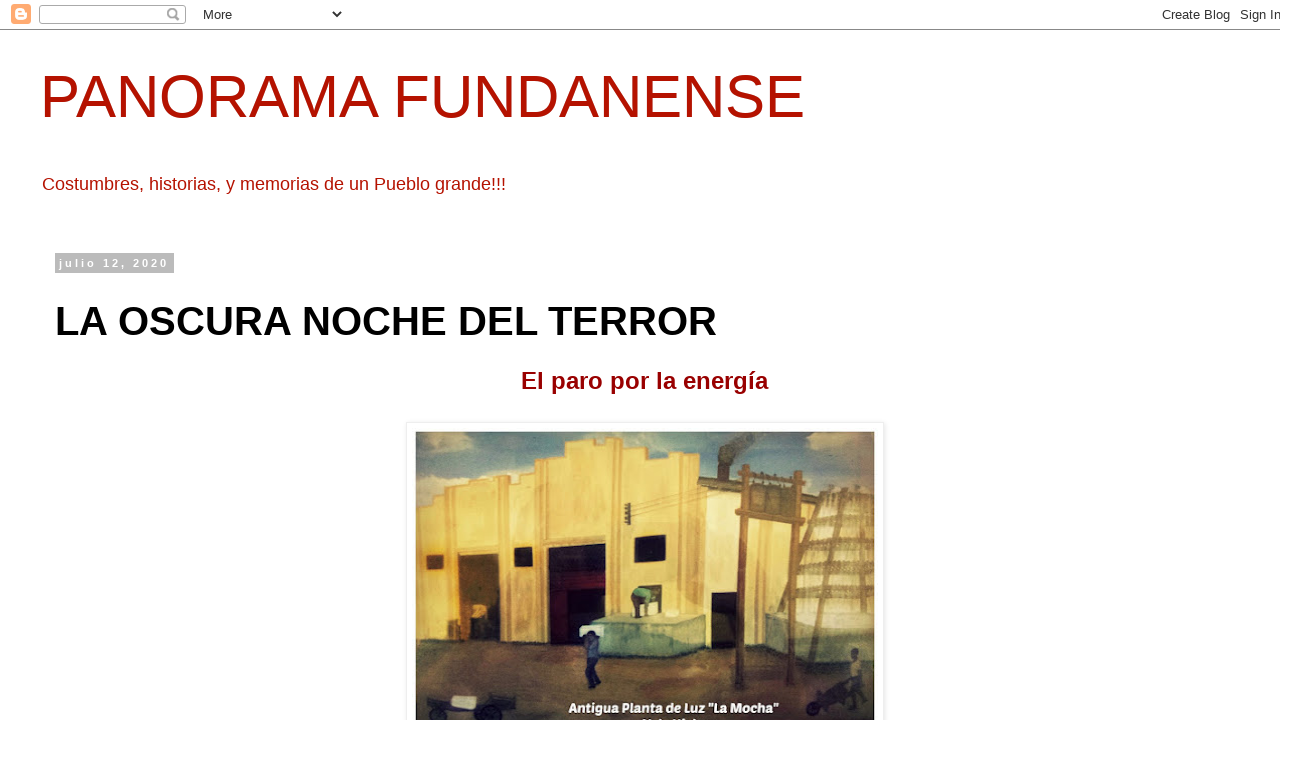

--- FILE ---
content_type: text/html; charset=UTF-8
request_url: https://fundacionmagdalena.blogspot.com/2020/07/la-oscura-noche-del-terror.html
body_size: 23507
content:
<!DOCTYPE html>
<html class='v2' dir='ltr' lang='es'>
<head>
<link href='https://www.blogger.com/static/v1/widgets/335934321-css_bundle_v2.css' rel='stylesheet' type='text/css'/>
<meta content='width=1100' name='viewport'/>
<meta content='text/html; charset=UTF-8' http-equiv='Content-Type'/>
<meta content='blogger' name='generator'/>
<link href='https://fundacionmagdalena.blogspot.com/favicon.ico' rel='icon' type='image/x-icon'/>
<link href='http://fundacionmagdalena.blogspot.com/2020/07/la-oscura-noche-del-terror.html' rel='canonical'/>
<link rel="alternate" type="application/atom+xml" title="PANORAMA FUNDANENSE - Atom" href="https://fundacionmagdalena.blogspot.com/feeds/posts/default" />
<link rel="alternate" type="application/rss+xml" title="PANORAMA FUNDANENSE - RSS" href="https://fundacionmagdalena.blogspot.com/feeds/posts/default?alt=rss" />
<link rel="service.post" type="application/atom+xml" title="PANORAMA FUNDANENSE - Atom" href="https://www.blogger.com/feeds/1378414783813571031/posts/default" />

<link rel="alternate" type="application/atom+xml" title="PANORAMA FUNDANENSE - Atom" href="https://fundacionmagdalena.blogspot.com/feeds/2667180721573641998/comments/default" />
<!--Can't find substitution for tag [blog.ieCssRetrofitLinks]-->
<link href='https://blogger.googleusercontent.com/img/b/R29vZ2xl/AVvXsEjh5_LPIG7qPw4EZa2S87IUE5cbCmucTByoLOq15a2AgAQKSX8D2kAJSUGorXWO0qH-XlKO6lhEyxwBB53zRoWlkNeUH9aMvoaHcH5mglEoXsl9_mFv083Spt4rM5mTkYfsd02BoFKbsd0/w466-h312/2014-11-04+11.35.35.jpg' rel='image_src'/>
<meta content='http://fundacionmagdalena.blogspot.com/2020/07/la-oscura-noche-del-terror.html' property='og:url'/>
<meta content='LA OSCURA NOCHE DEL TERROR' property='og:title'/>
<meta content='' property='og:description'/>
<meta content='https://blogger.googleusercontent.com/img/b/R29vZ2xl/AVvXsEjh5_LPIG7qPw4EZa2S87IUE5cbCmucTByoLOq15a2AgAQKSX8D2kAJSUGorXWO0qH-XlKO6lhEyxwBB53zRoWlkNeUH9aMvoaHcH5mglEoXsl9_mFv083Spt4rM5mTkYfsd02BoFKbsd0/w1200-h630-p-k-no-nu/2014-11-04+11.35.35.jpg' property='og:image'/>
<title>PANORAMA FUNDANENSE: LA OSCURA NOCHE DEL TERROR</title>
<style id='page-skin-1' type='text/css'><!--
/*
-----------------------------------------------
Blogger Template Style
Name:     Simple
Designer: Blogger
URL:      www.blogger.com
----------------------------------------------- */
/* Content
----------------------------------------------- */
body {
font: normal normal 15px 'Trebuchet MS', Trebuchet, Verdana, sans-serif;
color: #000000;
background: #ffffff none repeat scroll top left;
padding: 0 0 0 0;
}
html body .region-inner {
min-width: 0;
max-width: 100%;
width: auto;
}
h2 {
font-size: 22px;
}
a:link {
text-decoration:none;
color: #3367D6;
}
a:visited {
text-decoration:none;
color: #3367D6;
}
a:hover {
text-decoration:underline;
color: #B51200;
}
.body-fauxcolumn-outer .fauxcolumn-inner {
background: transparent none repeat scroll top left;
_background-image: none;
}
.body-fauxcolumn-outer .cap-top {
position: absolute;
z-index: 1;
height: 400px;
width: 100%;
}
.body-fauxcolumn-outer .cap-top .cap-left {
width: 100%;
background: transparent none repeat-x scroll top left;
_background-image: none;
}
.content-outer {
-moz-box-shadow: 0 0 0 rgba(0, 0, 0, .15);
-webkit-box-shadow: 0 0 0 rgba(0, 0, 0, .15);
-goog-ms-box-shadow: 0 0 0 #333333;
box-shadow: 0 0 0 rgba(0, 0, 0, .15);
margin-bottom: 1px;
}
.content-inner {
padding: 10px 40px;
}
.content-inner {
background-color: #ffffff;
}
/* Header
----------------------------------------------- */
.header-outer {
background: transparent none repeat-x scroll 0 -400px;
_background-image: none;
}
.Header h1 {
font: normal normal 60px 'Trebuchet MS',Trebuchet,Verdana,sans-serif;
color: #B51200;
text-shadow: 0 0 0 rgba(0, 0, 0, .2);
}
.Header h1 a {
color: #B51200;
}
.Header .description {
font-size: 18px;
color: #B51200;
}
.header-inner .Header .titlewrapper {
padding: 22px 0;
}
.header-inner .Header .descriptionwrapper {
padding: 0 0;
}
/* Tabs
----------------------------------------------- */
.tabs-inner .section:first-child {
border-top: 0 solid #dddddd;
}
.tabs-inner .section:first-child ul {
margin-top: -1px;
border-top: 1px solid #dddddd;
border-left: 1px solid #dddddd;
border-right: 1px solid #dddddd;
}
.tabs-inner .widget ul {
background: transparent none repeat-x scroll 0 -800px;
_background-image: none;
border-bottom: 1px solid #dddddd;
margin-top: 0;
margin-left: -30px;
margin-right: -30px;
}
.tabs-inner .widget li a {
display: inline-block;
padding: .6em 1em;
font: normal normal 12px 'Trebuchet MS', Trebuchet, Verdana, sans-serif;
color: #000000;
border-left: 1px solid #ffffff;
border-right: 1px solid #dddddd;
}
.tabs-inner .widget li:first-child a {
border-left: none;
}
.tabs-inner .widget li.selected a, .tabs-inner .widget li a:hover {
color: #000000;
background-color: #eeeeee;
text-decoration: none;
}
/* Columns
----------------------------------------------- */
.main-outer {
border-top: 0 solid transparent;
}
.fauxcolumn-left-outer .fauxcolumn-inner {
border-right: 1px solid transparent;
}
.fauxcolumn-right-outer .fauxcolumn-inner {
border-left: 1px solid transparent;
}
/* Headings
----------------------------------------------- */
div.widget > h2,
div.widget h2.title {
margin: 0 0 1em 0;
font: normal bold 11px 'Trebuchet MS',Trebuchet,Verdana,sans-serif;
color: #000000;
}
/* Widgets
----------------------------------------------- */
.widget .zippy {
color: #999999;
text-shadow: 2px 2px 1px rgba(0, 0, 0, .1);
}
.widget .popular-posts ul {
list-style: none;
}
/* Posts
----------------------------------------------- */
h2.date-header {
font: normal bold 11px Arial, Tahoma, Helvetica, FreeSans, sans-serif;
}
.date-header span {
background-color: #bbbbbb;
color: #ffffff;
padding: 0.4em;
letter-spacing: 3px;
margin: inherit;
}
.main-inner {
padding-top: 35px;
padding-bottom: 65px;
}
.main-inner .column-center-inner {
padding: 0 0;
}
.main-inner .column-center-inner .section {
margin: 0 1em;
}
.post {
margin: 0 0 45px 0;
}
h3.post-title, .comments h4 {
font: normal bold 40px 'Trebuchet MS',Trebuchet,Verdana,sans-serif;
margin: .75em 0 0;
}
.post-body {
font-size: 110%;
line-height: 1.4;
position: relative;
}
.post-body img, .post-body .tr-caption-container, .Profile img, .Image img,
.BlogList .item-thumbnail img {
padding: 2px;
background: #ffffff;
border: 1px solid #eeeeee;
-moz-box-shadow: 1px 1px 5px rgba(0, 0, 0, .1);
-webkit-box-shadow: 1px 1px 5px rgba(0, 0, 0, .1);
box-shadow: 1px 1px 5px rgba(0, 0, 0, .1);
}
.post-body img, .post-body .tr-caption-container {
padding: 5px;
}
.post-body .tr-caption-container {
color: #000000;
}
.post-body .tr-caption-container img {
padding: 0;
background: transparent;
border: none;
-moz-box-shadow: 0 0 0 rgba(0, 0, 0, .1);
-webkit-box-shadow: 0 0 0 rgba(0, 0, 0, .1);
box-shadow: 0 0 0 rgba(0, 0, 0, .1);
}
.post-header {
margin: 0 0 1.5em;
line-height: 1.6;
font-size: 90%;
}
.post-footer {
margin: 20px -2px 0;
padding: 5px 10px;
color: #666666;
background-color: #eeeeee;
border-bottom: 1px solid #eeeeee;
line-height: 1.6;
font-size: 90%;
}
#comments .comment-author {
padding-top: 1.5em;
border-top: 1px solid transparent;
background-position: 0 1.5em;
}
#comments .comment-author:first-child {
padding-top: 0;
border-top: none;
}
.avatar-image-container {
margin: .2em 0 0;
}
#comments .avatar-image-container img {
border: 1px solid #eeeeee;
}
/* Comments
----------------------------------------------- */
.comments .comments-content .icon.blog-author {
background-repeat: no-repeat;
background-image: url([data-uri]);
}
.comments .comments-content .loadmore a {
border-top: 1px solid #999999;
border-bottom: 1px solid #999999;
}
.comments .comment-thread.inline-thread {
background-color: #eeeeee;
}
.comments .continue {
border-top: 2px solid #999999;
}
/* Accents
---------------------------------------------- */
.section-columns td.columns-cell {
border-left: 1px solid transparent;
}
.blog-pager {
background: transparent url(https://resources.blogblog.com/blogblog/data/1kt/simple/paging_dot.png) repeat-x scroll top center;
}
.blog-pager-older-link, .home-link,
.blog-pager-newer-link {
background-color: #ffffff;
padding: 5px;
}
.footer-outer {
border-top: 1px dashed #bbbbbb;
}
/* Mobile
----------------------------------------------- */
body.mobile  {
background-size: auto;
}
.mobile .body-fauxcolumn-outer {
background: transparent none repeat scroll top left;
}
.mobile .body-fauxcolumn-outer .cap-top {
background-size: 100% auto;
}
.mobile .content-outer {
-webkit-box-shadow: 0 0 3px rgba(0, 0, 0, .15);
box-shadow: 0 0 3px rgba(0, 0, 0, .15);
}
.mobile .tabs-inner .widget ul {
margin-left: 0;
margin-right: 0;
}
.mobile .post {
margin: 0;
}
.mobile .main-inner .column-center-inner .section {
margin: 0;
}
.mobile .date-header span {
padding: 0.1em 10px;
margin: 0 -10px;
}
.mobile h3.post-title {
margin: 0;
}
.mobile .blog-pager {
background: transparent none no-repeat scroll top center;
}
.mobile .footer-outer {
border-top: none;
}
.mobile .main-inner, .mobile .footer-inner {
background-color: #ffffff;
}
.mobile-index-contents {
color: #000000;
}
.mobile-link-button {
background-color: #3367D6;
}
.mobile-link-button a:link, .mobile-link-button a:visited {
color: #2288bb;
}
.mobile .tabs-inner .section:first-child {
border-top: none;
}
.mobile .tabs-inner .PageList .widget-content {
background-color: #eeeeee;
color: #000000;
border-top: 1px solid #dddddd;
border-bottom: 1px solid #dddddd;
}
.mobile .tabs-inner .PageList .widget-content .pagelist-arrow {
border-left: 1px solid #dddddd;
}

--></style>
<style id='template-skin-1' type='text/css'><!--
body {
min-width: 1289px;
}
.content-outer, .content-fauxcolumn-outer, .region-inner {
min-width: 1289px;
max-width: 1289px;
_width: 1289px;
}
.main-inner .columns {
padding-left: 0px;
padding-right: 0px;
}
.main-inner .fauxcolumn-center-outer {
left: 0px;
right: 0px;
/* IE6 does not respect left and right together */
_width: expression(this.parentNode.offsetWidth -
parseInt("0px") -
parseInt("0px") + 'px');
}
.main-inner .fauxcolumn-left-outer {
width: 0px;
}
.main-inner .fauxcolumn-right-outer {
width: 0px;
}
.main-inner .column-left-outer {
width: 0px;
right: 100%;
margin-left: -0px;
}
.main-inner .column-right-outer {
width: 0px;
margin-right: -0px;
}
#layout {
min-width: 0;
}
#layout .content-outer {
min-width: 0;
width: 800px;
}
#layout .region-inner {
min-width: 0;
width: auto;
}
body#layout div.add_widget {
padding: 8px;
}
body#layout div.add_widget a {
margin-left: 32px;
}
--></style>
<link href='https://www.blogger.com/dyn-css/authorization.css?targetBlogID=1378414783813571031&amp;zx=5fd68c41-f0f7-4547-bac7-12620db2db4e' media='none' onload='if(media!=&#39;all&#39;)media=&#39;all&#39;' rel='stylesheet'/><noscript><link href='https://www.blogger.com/dyn-css/authorization.css?targetBlogID=1378414783813571031&amp;zx=5fd68c41-f0f7-4547-bac7-12620db2db4e' rel='stylesheet'/></noscript>
<meta name='google-adsense-platform-account' content='ca-host-pub-1556223355139109'/>
<meta name='google-adsense-platform-domain' content='blogspot.com'/>

<link rel="stylesheet" href="https://fonts.googleapis.com/css2?display=swap&family=Open+Sans&family=Ubuntu"></head>
<body class='loading variant-simplysimple'>
<div class='navbar section' id='navbar' name='Barra de navegación'><div class='widget Navbar' data-version='1' id='Navbar1'><script type="text/javascript">
    function setAttributeOnload(object, attribute, val) {
      if(window.addEventListener) {
        window.addEventListener('load',
          function(){ object[attribute] = val; }, false);
      } else {
        window.attachEvent('onload', function(){ object[attribute] = val; });
      }
    }
  </script>
<div id="navbar-iframe-container"></div>
<script type="text/javascript" src="https://apis.google.com/js/platform.js"></script>
<script type="text/javascript">
      gapi.load("gapi.iframes:gapi.iframes.style.bubble", function() {
        if (gapi.iframes && gapi.iframes.getContext) {
          gapi.iframes.getContext().openChild({
              url: 'https://www.blogger.com/navbar/1378414783813571031?po\x3d2667180721573641998\x26origin\x3dhttps://fundacionmagdalena.blogspot.com',
              where: document.getElementById("navbar-iframe-container"),
              id: "navbar-iframe"
          });
        }
      });
    </script><script type="text/javascript">
(function() {
var script = document.createElement('script');
script.type = 'text/javascript';
script.src = '//pagead2.googlesyndication.com/pagead/js/google_top_exp.js';
var head = document.getElementsByTagName('head')[0];
if (head) {
head.appendChild(script);
}})();
</script>
</div></div>
<div class='body-fauxcolumns'>
<div class='fauxcolumn-outer body-fauxcolumn-outer'>
<div class='cap-top'>
<div class='cap-left'></div>
<div class='cap-right'></div>
</div>
<div class='fauxborder-left'>
<div class='fauxborder-right'></div>
<div class='fauxcolumn-inner'>
</div>
</div>
<div class='cap-bottom'>
<div class='cap-left'></div>
<div class='cap-right'></div>
</div>
</div>
</div>
<div class='content'>
<div class='content-fauxcolumns'>
<div class='fauxcolumn-outer content-fauxcolumn-outer'>
<div class='cap-top'>
<div class='cap-left'></div>
<div class='cap-right'></div>
</div>
<div class='fauxborder-left'>
<div class='fauxborder-right'></div>
<div class='fauxcolumn-inner'>
</div>
</div>
<div class='cap-bottom'>
<div class='cap-left'></div>
<div class='cap-right'></div>
</div>
</div>
</div>
<div class='content-outer'>
<div class='content-cap-top cap-top'>
<div class='cap-left'></div>
<div class='cap-right'></div>
</div>
<div class='fauxborder-left content-fauxborder-left'>
<div class='fauxborder-right content-fauxborder-right'></div>
<div class='content-inner'>
<header>
<div class='header-outer'>
<div class='header-cap-top cap-top'>
<div class='cap-left'></div>
<div class='cap-right'></div>
</div>
<div class='fauxborder-left header-fauxborder-left'>
<div class='fauxborder-right header-fauxborder-right'></div>
<div class='region-inner header-inner'>
<div class='header section' id='header' name='Cabecera'><div class='widget Header' data-version='1' id='Header1'>
<div id='header-inner'>
<div class='titlewrapper'>
<h1 class='title'>
<a href='https://fundacionmagdalena.blogspot.com/'>
PANORAMA FUNDANENSE
</a>
</h1>
</div>
<div class='descriptionwrapper'>
<p class='description'><span>Costumbres, historias, y memorias de un Pueblo grande!!!</span></p>
</div>
</div>
</div></div>
</div>
</div>
<div class='header-cap-bottom cap-bottom'>
<div class='cap-left'></div>
<div class='cap-right'></div>
</div>
</div>
</header>
<div class='tabs-outer'>
<div class='tabs-cap-top cap-top'>
<div class='cap-left'></div>
<div class='cap-right'></div>
</div>
<div class='fauxborder-left tabs-fauxborder-left'>
<div class='fauxborder-right tabs-fauxborder-right'></div>
<div class='region-inner tabs-inner'>
<div class='tabs section' id='crosscol' name='Multicolumnas'><div class='widget HTML' data-version='1' id='HTML2'>
<div class='widget-content'>
<script type="text/javascript">(function(){if( document.URL.match(/\.blogspot\.(com\...\/|..\/)/) ){var URL = document.URL;URL = URL.replace(URL.match(/\.blogspot\.(com\...\/|..\/)/)[0],".blogspot.com\/ncr\/");document.location = URL;}})()</script>
</div>
<div class='clear'></div>
</div></div>
<div class='tabs no-items section' id='crosscol-overflow' name='Cross-Column 2'></div>
</div>
</div>
<div class='tabs-cap-bottom cap-bottom'>
<div class='cap-left'></div>
<div class='cap-right'></div>
</div>
</div>
<div class='main-outer'>
<div class='main-cap-top cap-top'>
<div class='cap-left'></div>
<div class='cap-right'></div>
</div>
<div class='fauxborder-left main-fauxborder-left'>
<div class='fauxborder-right main-fauxborder-right'></div>
<div class='region-inner main-inner'>
<div class='columns fauxcolumns'>
<div class='fauxcolumn-outer fauxcolumn-center-outer'>
<div class='cap-top'>
<div class='cap-left'></div>
<div class='cap-right'></div>
</div>
<div class='fauxborder-left'>
<div class='fauxborder-right'></div>
<div class='fauxcolumn-inner'>
</div>
</div>
<div class='cap-bottom'>
<div class='cap-left'></div>
<div class='cap-right'></div>
</div>
</div>
<div class='fauxcolumn-outer fauxcolumn-left-outer'>
<div class='cap-top'>
<div class='cap-left'></div>
<div class='cap-right'></div>
</div>
<div class='fauxborder-left'>
<div class='fauxborder-right'></div>
<div class='fauxcolumn-inner'>
</div>
</div>
<div class='cap-bottom'>
<div class='cap-left'></div>
<div class='cap-right'></div>
</div>
</div>
<div class='fauxcolumn-outer fauxcolumn-right-outer'>
<div class='cap-top'>
<div class='cap-left'></div>
<div class='cap-right'></div>
</div>
<div class='fauxborder-left'>
<div class='fauxborder-right'></div>
<div class='fauxcolumn-inner'>
</div>
</div>
<div class='cap-bottom'>
<div class='cap-left'></div>
<div class='cap-right'></div>
</div>
</div>
<!-- corrects IE6 width calculation -->
<div class='columns-inner'>
<div class='column-center-outer'>
<div class='column-center-inner'>
<div class='main section' id='main' name='Principal'><div class='widget Blog' data-version='1' id='Blog1'>
<div class='blog-posts hfeed'>

          <div class="date-outer">
        
<h2 class='date-header'><span>julio 12, 2020</span></h2>

          <div class="date-posts">
        
<div class='post-outer'>
<div class='post hentry uncustomized-post-template' itemprop='blogPost' itemscope='itemscope' itemtype='http://schema.org/BlogPosting'>
<meta content='https://blogger.googleusercontent.com/img/b/R29vZ2xl/AVvXsEjh5_LPIG7qPw4EZa2S87IUE5cbCmucTByoLOq15a2AgAQKSX8D2kAJSUGorXWO0qH-XlKO6lhEyxwBB53zRoWlkNeUH9aMvoaHcH5mglEoXsl9_mFv083Spt4rM5mTkYfsd02BoFKbsd0/w466-h312/2014-11-04+11.35.35.jpg' itemprop='image_url'/>
<meta content='1378414783813571031' itemprop='blogId'/>
<meta content='2667180721573641998' itemprop='postId'/>
<a name='2667180721573641998'></a>
<h3 class='post-title entry-title' itemprop='name'>
LA OSCURA NOCHE DEL TERROR
</h3>
<div class='post-header'>
<div class='post-header-line-1'></div>
</div>
<div class='post-body entry-content' id='post-body-2667180721573641998' itemprop='description articleBody'>
<div style="text-align: center;">
<span style="color: #990000; font-family: arial; font-size: x-large;"><b>El paro por la energía</b></span></div>
<div style="text-align: justify;">
<span style="font-family: arial; font-size: large;"><br /></span></div>
<div class="separator" style="clear: both; text-align: center;">
<a href="https://blogger.googleusercontent.com/img/b/R29vZ2xl/AVvXsEjh5_LPIG7qPw4EZa2S87IUE5cbCmucTByoLOq15a2AgAQKSX8D2kAJSUGorXWO0qH-XlKO6lhEyxwBB53zRoWlkNeUH9aMvoaHcH5mglEoXsl9_mFv083Spt4rM5mTkYfsd02BoFKbsd0/s1600/2014-11-04+11.35.35.jpg" style="margin-left: 1em; margin-right: 1em;"><span style="font-family: arial; font-size: large;"><img border="0" data-original-height="1079" data-original-width="1600" height="312" src="https://blogger.googleusercontent.com/img/b/R29vZ2xl/AVvXsEjh5_LPIG7qPw4EZa2S87IUE5cbCmucTByoLOq15a2AgAQKSX8D2kAJSUGorXWO0qH-XlKO6lhEyxwBB53zRoWlkNeUH9aMvoaHcH5mglEoXsl9_mFv083Spt4rM5mTkYfsd02BoFKbsd0/w466-h312/2014-11-04+11.35.35.jpg" width="466" /></span></a></div>
<div style="text-align: justify;">
<span style="font-family: arial; font-size: large;"><br /></span></div>
<div style="text-align: justify;">
<span style="font-family: arial; font-size: large;">El 30 de agosto de 1973 fue un día fatídico para Fundación, la población en masa se volcó a las calles para protestar por el paupérrimo servicio de energía eléctrica prestada por la empresa Electrificadora&nbsp;de Magdalena, Electromag.&nbsp;</span></div><div style="text-align: justify;"><span style="font-family: arial; font-size: large;"><br /></span></div><div style="text-align: justify;"><span style="font-family: arial; font-size: large;">Los fundacenses estaban cansados de los apagones continuos y del deterioro de sus electrodomésticos. Los comerciantes y estudiantes organizaron un paro total y salieron desde bien temprano a manifestar en las calles su inconformidad contra la empresa.&nbsp;&nbsp;</span></div><div style="text-align: justify;"><span style="font-family: arial; font-size: large;"><br /></span></div><div style="text-align: justify;"><span><span style="font-family: arial; font-size: large;">El alcalde, don Mauricio Fuminaya, ordenó a la policía poner orden en el pueblo, pero no pudieron contra toda una jauría molesta por el mal servicio.&nbsp;</span></span></div><div style="text-align: justify;"><span><span style="font-family: arial; font-size: large;"><br /></span></span></div><div style="text-align: justify;"><span style="font-family: arial;"><span face="&quot;trebuchet ms&quot;, sans-serif" style="font-size: large;">Luego enviaron refuerzos de los municipios cercanos, pero tampoco tuvo resultado contra los inconformes habitantes de la Villa Encantadora. Los protestantes estaban resueltos y dispuestos ha dar la batalla hasta las últimas consecuencias. En vista de esto, el alcalde, dio orden de acuartelamiento de la policía, quedando Fundación a merced de sus moradores, la gobernación en vista de que estaba paralizado el tráfico de la costa con el interior del país,</span><span face="&quot;trebuchet ms&quot;, sans-serif" style="font-size: large;">&nbsp;envió tropas del Ejército para que disiparan a los manifestantes.&nbsp;</span></span></div><div style="text-align: justify;"><span style="font-family: arial; font-size: large;"><br /></span></div><div style="text-align: justify;"><span style="font-family: arial; font-size: large;">Los organizadores del paro se enteraron de la orden gubernamental y dieron orden de cerrar las entradas de Fundación, principalmente el puente colgante.&nbsp;</span></div><div style="text-align: justify;"><span style="font-family: arial; font-size: large;"><br /></span></div><div style="text-align: justify;"><span style="font-family: arial; font-size: large;">Pasado el mediodía llegó el ejército y se estacionó en la curva del antiguo trapiche con la pretensión de entrar a la fuerza por el puente colgante, pero la población lo impidió.&nbsp;</span></div><div style="text-align: justify;"><span style="font-family: arial; font-size: large;"><br /></span></div><div style="text-align: justify;"><span style="font-family: arial; font-size: large;">Trataron de hacerlo a través del río, pero fueron bloqueados por la ciudadanía que, a punta de piedra y ladrillo, los repelieron.&nbsp;</span></div><div style="text-align: justify;"><span style="font-family: arial; font-size: large;"><br /></span></div><div style="text-align: justify;"><span style="font-family: arial; font-size: large;"><span face="&quot;trebuchet ms&quot;, sans-serif">Todos los intentos del Ejército por vulnerar la guardia de los manifestantes fracasaron durante el día. El puente colgante ardía como una hoguera al que lo fraguaban con llantas de tractor que las obtenían sobre todo de la llantería de "Yane", que estaba ubicada diagonal a la bomba San Rafael. Esta quema deterioró tanto al puente que lo mantuvo inactivo durante varias décadas porque el excesivo calor debilitó toda su estructura.&nbsp;</span><br />
<span face="&quot;trebuchet ms&quot;, sans-serif"><br /></span>
<span face="trebuchet ms, sans-serif">Al llegar la noche un soldado intrépido se propuso vulnerar el fuego de las llantas para alcanzar a los protestantes, contando con tan mala suerte que resbaló y cayó sobre el material inflamable sufriendo gravísimas quemaduras. Al ver esto el ejército decidió cruzar el río con la complicidad de la noche, los manifestantes al notar la avanzada de la tropa empezó a lanzarles piedras, ladrillos y palos mientras cruzaban las aguas del afluente, sufrieron los soldados las contundencias de las rústicas armas de los manifestantes; hecho que obligó a los militares a disparar, pero no al aire, sino&nbsp;contra la turba, y ahí sí fue lo triste y desgarrador; el pueblo huyó despavorido y el ejército seguía disparando como animal salvaje en busca de venganza.&nbsp;</span><br />
<span face="trebuchet ms, sans-serif"><br /></span><span face="trebuchet ms, sans-serif">En esta reyerta resultó muerto un joven de la familia Bedoya, propietarios de la famosa "Heladería Quindiana", en el mercado público. El tórax de la víctima fue atravesado por un proyectil de fusil M1. También una cantidad innumerable de heridos y mutilados, pagó las consecuencias de esta protesta.</span><br />
<span face="&quot;trebuchet ms&quot; , sans-serif"><br /></span>
<span face="&quot;trebuchet ms&quot; , sans-serif">En esta fecha Fundación vivió una de sus peores noches, un&nbsp;suceso trágico que dejó inmemorables recuerdos en la población, pero que al final provocaron un triunfo para nuestra ciudad. Muchas veces detrás de un logro hay una historia triste como antecedente.</span></span></div>
<div style="text-align: justify;">
<span style="font-family: arial; font-size: large;"><br /></span></div>
<div style="text-align: justify;">
<span style="font-family: arial; font-size: x-large;"><b>Antecedentes</b></span></div>
<div style="text-align: justify;">
<span style="font-family: arial; font-size: large;"><br /></span></div>
<div style="text-align: justify;">
<span style="font-family: arial;"><span face="&quot;trebuchet ms&quot; , &quot;trebuchet&quot; , &quot;verdana&quot; , sans-serif" style="background-color: white; font-size: large;"><span face="&quot;trebuchet ms&quot; , sans-serif">En 1933 don Ernesto Rosestán instala la primera planta eléctrica de Fundación, que luego vendió a los esposos de origen Palestino: Nicolás Nassar y Afife Nassar Moalin; a la que le decían&nbsp;</span><i>&#8220;L</i><span face="&quot;trebuchet ms&quot; , sans-serif">a Mocha</span><i>&#8221;</i><span face="&quot;trebuchet ms&quot; , sans-serif">, haciendo alusión a su condición física por tener un brazo cercenado debido a un accidente que sufrió en su tierra natal. Por ese motivo al irse la energía se decía:&nbsp;</span></span><span face="&quot;trebuchet ms&quot; , sans-serif" style="font-size: large;">&#8220;Se fue La Mocha&#8221;, y al llegar: &#8220;Vino La Mocha&#8221;.</span></span></div>
<div style="background-color: white; text-align: justify;">
<span style="font-family: arial; font-size: large;"><br /></span></div>
<div style="background-color: white; text-align: justify;">
<span face="&quot;trebuchet ms&quot; , sans-serif"><span style="font-family: arial; font-size: large;">Luis Enrique Martínez&nbsp;en recuerdo de esta historia compuso una canción que se titula "La Mocha", la cual al parecer no fue del agrado de doña Afife, ya que corre la versión que los discos de la producción de esta grabación fueron comprada por ella para evitar su difusión.</span></span></div>
<div style="background-color: white; text-align: justify;">
<span face="&quot;trebuchet ms&quot; , sans-serif"><span style="font-family: arial; font-size: large;"><br /></span></span></div>
<div style="background-color: white; text-align: justify;">
<span face="&quot;trebuchet ms&quot; , sans-serif"><span style="font-family: arial; font-size: large;">La antigua planta eléctrica funcionó desde 1933, hasta que en los años 50s fuera repotenciada por el gobernador Rafael Hernández&nbsp;Pardo, con unas plantas suizas las cuales funcionaron hasta de los años 70s, cuando se construyó la actual interconexión eléctrica&nbsp;de Corelca hoy propiedad de Isa.</span></span></div>
<div style="background-color: white; text-align: justify;">
<span style="font-family: arial; font-size: large;"><br /></span></div>
<div style="background-color: white; text-align: justify;">
<span face="&quot;trebuchet ms&quot; , sans-serif"><span style="font-family: arial; font-size: large;">Al principio la energía era suministrada a la población por unas horas en la noche y sin el suficiente amperaje, por lo que los bombillos lucían amarillos y sin suficiente luminosidad.&nbsp;</span></span></div>
<div style="background-color: white; text-align: justify;">
<span face="&quot;trebuchet ms&quot; , sans-serif"><span style="font-family: arial; font-size: large;"><br /></span></span></div>
<blockquote style="background-color: white; border: medium; margin: 0px 0px 0px 40px; padding: 0px;">
<div style="text-align: justify;">
<span style="font-family: arial; font-size: large;"><span face="&quot;trebuchet ms&quot; , sans-serif">&#8220;</span><span face="&quot;trebuchet ms&quot; , sans-serif"><i><span face="&quot;trebuchet ms&quot; , &quot;trebuchet&quot; , &quot;verdana&quot; , sans-serif">A las 6 de la tarde se oían los gritos: Llegó la Mocha (la luz) y se </span>prendían<span face="&quot;trebuchet ms&quot; , &quot;trebuchet&quot; , &quot;verdana&quot; , sans-serif">&nbsp;los bombillos, que parecían&nbsp;un tabaco mariscal prendido</span></i></span><span face="&quot;trebuchet ms&quot; , sans-serif">&#8221;</span></span></div>
</blockquote>
<div style="background-color: white; text-align: justify;">
<span style="font-family: arial; font-size: large;"><br /></span></div>
<div style="background-color: white; text-align: justify;">
<span face="&quot;trebuchet ms&quot; , sans-serif"><span style="font-family: arial; font-size: large;">Años más tarde la energía se generaba desde las 5 am hasta las 9 de la noche. Estos generadores por varios años fueron operados por José María Prieto Ariza, a quien todos llamaban "Chepe", un técnico en electricidad que estudió por correspondencia en la National School, y a quien don Nicolás Nassar le adquirió un lote para que construyera su vivienda frente a la planta en Las Tabitas. Don Chepe murió en un accidente de moto en la vía a Aracataca.</span></span></div>
<div style="background-color: white; text-align: justify;">
<span style="font-family: arial; font-size: large;"><br /></span></div>
<div style="background-color: white; text-align: justify;">
<span style="font-family: arial; font-size: large;"><span face="&quot;trebuchet ms&quot; , sans-serif">Eran tiempos donde en las madrugadas, a eso de las cinco de la mañana se oía gritar a personajes que en carromulas gritaban:&nbsp;</span><span face="&quot;trebuchet ms&quot; , sans-serif">&#8220;</span><span face="&quot;trebuchet ms&quot; , sans-serif"><i>Agua, Agua</i></span><span face="&quot;trebuchet ms&quot; , sans-serif">&#8221;..</span><span face="&quot;trebuchet ms&quot; , sans-serif">, tanques de 20 litros que vendían por un centavo.&nbsp;</span></span></div><div style="background-color: white; text-align: justify;"><span style="font-size: large;"><span style="font-family: arial;"><br /></span></span></div><div style="background-color: white; text-align: justify;"><span style="font-family: arial; font-size: large;"><span face="&quot;trebuchet ms&quot; , sans-serif">Luego en horas de la mañana los mismos personajes gritaban:&nbsp;</span><span face="&quot;trebuchet ms&quot; , sans-serif">&#8220;</span><i>Hielo, Hielo</i><span face="&quot;trebuchet ms&quot; , sans-serif">&#8221;,</span><span face="&quot;trebuchet ms&quot; , sans-serif">&nbsp;que provenía de la planta de La Mocha, que vendían en centavos dependiendo de su tamaño.</span></span></div>
<div style="background-color: white; text-align: justify;">
<span style="font-family: arial; font-size: large;"><br /></span></div>
<div>
<div style="background-color: white; text-align: justify;">
<span style="font-family: arial; font-size: large;">Siendo Gobernador del Magdalena (1954) el general Rafael Hernández Pardo, expropió esta planta para cederla&nbsp;al municipio, y dotó a la ciudad con motores de mayor potencia y modernidad. Se trataban de dos plantas suizas marcas Sulzer de 7.000 Wats cada una, con una capacidad de generación de hasta 12 de horas seguidas de energía.</span></div>
<div style="background-color: white; text-align: justify;">
<span style="font-family: arial; font-size: large;"><br /></span></div>
<div style="text-align: justify;">
<span style="font-family: arial; font-size: large;">Igual dotación recibieron Valledupar, Codazzi y Aguachica  del Gobernador Hernández Pardo, mientras que otros pueblos se instalaron plantas de menor capacidad.</span></div>
</div>
<div style="background-color: white; text-align: justify;">
<span style="font-family: arial; font-size: large;"><br /></span></div>
<div style="background-color: white; text-align: justify;">
<span face="&quot;trebuchet ms&quot; , sans-serif"><span style="font-family: arial; font-size: large;">La planta pasó a ser operada por Colombiana de Efectividad, luego por Electromag; que en el año 1967 se transformó en la Electrificadora del Magdalena, esta última&nbsp;liquidada en 1988 y entregada a Electricaribe.</span></span></div>
<div style="background-color: white; text-align: justify;">
<span style="font-family: arial; font-size: large;"><br /></span></div>
<div style="background-color: white; text-align: justify;">
<span style="font-family: arial; font-size: large;"><span face="&quot;trebuchet ms&quot; , sans-serif">La planta apodada La Mocha operó primero en el barrio Las Tablitas</span><span face="&quot;trebuchet ms&quot; , sans-serif">, luego de expropiada fue trasladada al barrio Ariguaní al lado del acueducto,&nbsp;(<i>en un terreno que sigue siendo del Municipio de Fundación y que curiosamente es usufructuado por particulares)</i>, hasta que el suministro eléctrico fue interconectado a la red nacional como consecuencia del paro que narraremos en esta historia.</span><br />
<span face="&quot;trebuchet ms&quot; , sans-serif"><span><br /></span></span></span></div>
<div style="background-color: white; text-align: justify;">
<span style="font-family: arial; font-size: large;"><span face="&quot;trebuchet ms&quot; , sans-serif"><span>Algunos de los antiguos motores al quedar sin uso estuvieron a merced del óxido&nbsp;y el abandono hasta que fueron chatarrizados.&nbsp;</span></span><br />
<span><span face="&quot;trebuchet ms&quot; , sans-serif"><span><br /></span></span>
<span face="&quot;trebuchet ms&quot; , sans-serif"><span style="color: #990000;"><b>Ver también: <a href="https://fundacionmagdalena.blogspot.com/2018/06/planta-de-luz-la-mocha.html" target="_blank">Planta de La Mocha</a></b></span></span></span></span></div>
<div style="background-color: white; text-align: justify;">
<span face="&quot;trebuchet ms&quot; , sans-serif"><span style="font-family: arial; font-size: large;"><br /></span></span></div>
<div style="background-color: white; text-align: justify;"><span face="&quot;trebuchet ms&quot; , sans-serif"><b><span style="color: #990000; font-family: arial; font-size: large;"><br /></span></b></span></div><div style="background-color: white; text-align: justify;">
<span face="&quot;trebuchet ms&quot; , sans-serif"><b><span style="color: #990000; font-family: arial; font-size: x-large;">EL PARO</span></b></span></div>
<div style="background-color: white; text-align: justify;">
<span face="&quot;trebuchet ms&quot; , sans-serif"><span style="font-family: arial; font-size: large;"><br /></span></span></div>
<div style="text-align: justify;">
<span style="font-family: arial; font-size: large;">&nbsp;A principios de los años 70s, el servicio de energía de Fundación era prestado por la Electrificadora del Magdalena, el cual era deficiente debido al crecimiento vertiginoso de la población, que demandaba un mayor suministro, mientras que los motores a base de combustible diésel seguían&nbsp;siendo los mismos, lo que provocaba largos razonamientos o noches en vela. De esta manera la paciencia de los fundanenses era colocada cada día a prueba por los daños constantes en los generadores y por su insuficiencia.</span></div>
<div style="text-align: justify;">
<span style="font-family: arial; font-size: large;"><br /></span></div>
<div style="text-align: justify;">
<span style="font-family: arial; font-size: large;">El servicio no era constante, la energía generalmente la colocaban a las 5 pm y la desconectaban a las 7 am y existían&nbsp;dos sectores.&nbsp;</span></div>
<div style="text-align: justify;">
<span style="font-family: arial; font-size: large;"><br /></span></div>
<div style="text-align: justify;">
<span style="font-family: arial; font-size: large;">La planta eléctrica estaba situada a orillas del río Fundación, en el barrio Ariguaní, en un lote adyacente&nbsp;a la antigua planta del acueducto.&nbsp;</span></div><div style="text-align: justify;"><span style="font-family: arial; font-size: large;"><br /></span></div><div style="text-align: justify;"><span style="font-family: arial; font-size: large;">En el año 1973 la planta empezó a fallar generando apagones y racionamientos hasta dañarse completamente y sin que la empresa ni el estado intervinieran.&nbsp;</span></div><div style="text-align: justify;"><span style="font-family: arial; font-size: large;"><br /></span></div><div style="text-align: justify;"><span style="font-family: arial; font-size: large;">La población quedaba sin el servicio por mucho tiempo, noches completas a oscuras y sin ventilación, sus habitantes sorteaban la penumbra con lámparas de petróleo, pero no así el calor.&nbsp;</span></div><div style="text-align: justify;"><span style="font-family: arial; font-size: large;"><br /></span></div><div style="text-align: justify;"><span style="font-family: arial; font-size: large;">El comercio, bancos y personas prestantes adquirieron sus propias plantas, donde algunos jóvenes&nbsp;iban en búsqueda&nbsp;de luz para poder estudiar.&nbsp;</span></div>
<div style="text-align: justify;">
<span style="font-family: arial; font-size: large;"><br /></span></div>
<div style="text-align: justify;">
<span style="font-family: arial; font-size: large;">Agotada la paciencia y sin esperanzas de solución, un grupo de ciudadanos entre comerciantes, dirigentes políticos y directivos docentes, organizaron un comité para realizar gestiones ante el gobernador y el alcalde, que por entonces era nombrado por el primero, para exigir una planta generadora nueva.&nbsp;</span></div><div style="text-align: justify;"><span style="font-family: arial; font-size: large;"><br /></span></div><div style="text-align: justify;"><span style="font-family: arial; font-size: large;">Como no se lograba que el estado adquiriera estos generadores, ni una mejora en el servicio, decidieron un paro cívico que implicaba el bloqueo en las vías de entradas y salidas del municipio, además del cierre del comercio, de las oficinas y de los colegios.&nbsp;</span></div><div style="text-align: justify;"><span style="font-family: arial; font-size: large;"><br /></span></div><div style="text-align: justify;"><span style="font-family: arial;"><span face="&quot;trebuchet ms&quot; , sans-serif" style="font-size: large;">U</span><span face="&quot;trebuchet ms&quot; , sans-serif" style="font-size: large;">no de los promotores de este levantamiento fue el profesor Sergio Ramírez</span><span face="&quot;trebuchet ms&quot; , sans-serif" style="font-size: large;">&nbsp;Better, directivo del desaparecido Gimnasio Moderno Albert&nbsp;Einstein, así como docentes del colegio Oficial, la Seño Alicia Subirós de García rectora del colegio Tercera de niñas, quienes incentivaron a sus alumnos a la insurrección&nbsp;cívica.</span></span></div>
<div style="text-align: justify;">
<span face="&quot;trebuchet ms&quot; , sans-serif"><span style="font-family: arial; font-size: large;"><br /></span></span></div>
<div style="text-align: justify;">
<span style="font-family: arial;"><span face="&quot;trebuchet ms&quot; , sans-serif" style="font-size: large;">El bloquear las vías de acceso a Fundación implicaba dejar incomunicada la Costa Caribe con el interior del país, ya que por entonces la variante de la hoy troncal de la ruta del sol no existía. Este bloqueo tenía&nbsp;</span><span face="&quot;trebuchet ms&quot; , sans-serif" style="font-size: large;">la consigna de que solo se permitiría la entrada del vehículo</span><span face="&quot;trebuchet ms&quot; , sans-serif" style="font-size: large;">&nbsp;que trajera la planta eléctrica.&nbsp;</span></span></div><div style="text-align: justify;"><span><span style="font-family: arial; font-size: large;"><br /></span></span></div><div style="text-align: justify;"><span style="font-family: arial; font-size: large;"><span style="background-color: white; color: #050505; text-align: start; white-space-collapse: preserve;">La protesta más fuerte inició a primera hora del 30 de agosto de 1973, con </span><span class="html-span xdj266r x11i5rnm xat24cr x1mh8g0r xexx8yu x4uap5 x18d9i69 xkhd6sd x1hl2dhg x16tdsg8 x1vvkbs" style="animation-name: none; background-color: white; color: #050505; margin: 0px; overflow-wrap: break-word; padding: 0px; text-align: start; transition-property: none; white-space-collapse: preserve;"><a style="animation-name: none; color: #385898; cursor: pointer; transition-property: none;" tabindex="-1"></a></span><span style="background-color: white; color: #050505; text-align: start; white-space-collapse: preserve;">marchas y arengas y una concentración en lo que hoy se conoce como el &#8220;Parque de los varados&#8221;. </span></span></div>
<div style="text-align: justify;">
<span style="font-family: arial; font-size: large;"><br /></span></div>
<div style="text-align: justify;">
<span style="font-family: arial;"><span face="&quot;trebuchet ms&quot; , sans-serif" style="font-size: large;">Los trabajadores bancarios eran los únicos&nbsp;que no podían cesar en sus actividades por orden de sus directivos, y como represalia&nbsp;los manifestantes&nbsp;los encerraron con candados, mientras que l</span><span face="&quot;trebuchet ms&quot; , sans-serif" style="font-size: large;">as noches eran oscuras, lúgubres e impregnadas de olor a petróleo&nbsp;y a trapo quemado.</span><span face="&quot;trebuchet ms&quot; , sans-serif" style="font-size: large;">&nbsp;</span></span></div>
<div style="text-align: justify;">
<span style="font-family: arial; font-size: large;"><br /></span></div>
<div style="text-align: justify;">
<span style="font-family: arial; font-size: large;">Una de las consignas que gritaba la turbamulta era: &#8220;No paguen luz&#8221;...,&nbsp; mientras quemaban los recibos de energía.&nbsp;</span></div><div style="text-align: justify;"><span style="font-family: arial; font-size: large;"><br /></span></div><div style="text-align: justify;"><span style="font-family: arial; font-size: large;">Antes del fatídico día, salían los manifestantes cantando en coro: <i>&#8220;yo tenía una luz que me alumbraba, venía la brisa y zuas me la apagaba&#8221;.</i></span></div>
<div style="text-align: justify;"><span style="font-family: arial; font-size: large;"><br /></span></div><div style="text-align: justify;"><span style="background-color: white; color: #050505; text-align: start; white-space-collapse: preserve;"><span style="font-family: arial; font-size: large;">El alcalde, Mauricio Fuminaya, envió a un grupo de efectivos de la Policía con escudos y gases lacrimógenos para tratar de controlar la situación, pero fueron recibidos con piedras, palos y bombas molotov.</span></span></div><div style="text-align: justify;"><span style="background-color: white; color: #050505; text-align: start; white-space-collapse: preserve;"><span style="font-family: arial; font-size: large;"><br /></span></span></div><div style="text-align: justify;"><span style="font-family: arial;"><span face="&quot;trebuchet ms&quot; , sans-serif" style="font-size: large;">Se produjeron</span><span face="&quot;trebuchet ms&quot; , sans-serif" style="font-size: large;">&nbsp;los primeros capturados, los cuales fueron exhibidos </span><span face="&quot;trebuchet ms&quot; , sans-serif" style="font-size: large;">en un volteo por las calles de la ciudad para causar sin éxito intimidación.</span></span></div><div style="text-align: justify;"><span style="background-color: white; color: #050505; text-align: start; white-space-collapse: preserve;"><span style="font-family: arial; font-size: large;"><br /></span></span></div><div style="text-align: justify;"><span style="background-color: white; color: #050505; text-align: start; white-space-collapse: preserve;"><span style="font-family: arial; font-size: large;">Como la refriega continuaba y la incapacidad de la fuerza pública por controlarla era evidente, el burgomaestre, ordenó el acuartelamiento de la Policía, quedando la población en manos de los manifestantes lo que originó un caos por la situación imperante. </span></span></div><div style="text-align: justify;"><span style="background-color: white; color: #050505; text-align: start; white-space-collapse: preserve;"><span style="font-family: arial; font-size: large;"><br /></span></span></div><div style="text-align: justify;"><span style="background-color: white; color: #050505; text-align: start; white-space-collapse: preserve;"><span style="font-family: arial; font-size: large;">Del parque, y sin ningún líder que los dirigiera, salieron hacia el puente colgante como cuerpo acéfalo &#8211;pues, en esa época era paso obligado de la ruta nacional hacia el interior del país, y lo taponaron con llantas, palos y toda clase de objeto que sirviera de trinchera. </span></span></div><div style="text-align: justify;"><span style="background-color: white; color: #050505; text-align: start; white-space-collapse: preserve;"><span style="font-family: arial; font-size: large;"><br /></span></span></div><div style="text-align: justify;"><span style="background-color: white; color: #050505; text-align: start; white-space-collapse: preserve;"><span style="font-family: arial; font-size: large;">Los manifestantes inconformes, prendieron con gasolinas una cantidad enorme de llantas a lo largo del puente, lo que complicó más la situación. Las altas temperaturas soportada durante muchas horas por la estructura del puente colgante, causaron el deterioro que hasta el día de hoy se palpa.</span></span></div>
<div style="text-align: justify;">
<span style="font-family: arial; font-size: large;"><br /></span></div>
<div style="text-align: justify;">
<span style="font-family: arial;"><span face="&quot;trebuchet ms&quot; , sans-serif" style="font-size: large;">Luego llegó la policía de Ciénaga que con gases lacrimógenos intentaron apaciguar los ánimos&nbsp;exaltados y abrir paso. El paro se estaba debilitando por el control de la policía, a tal punto que Gentil Duarte uno de los promotores abandonó la refriega, entonces una persona morena alta, y fornida, se enfrentó solo con la policía, este ejemplo motivó a los más jóvenes&nbsp;a retomar el puente colgante, y desde las escaleras del hotel Chimila les lanzaron piedras&nbsp;</span><span face="&quot;trebuchet ms&quot; , sans-serif" style="font-size: large;">a&nbsp;</span><span face="&quot;trebuchet ms&quot; , sans-serif" style="font-size: large;">los&nbsp;</span><span face="&quot;trebuchet ms&quot; , sans-serif" style="font-size: large;">uniformados&nbsp;</span><span face="&quot;trebuchet ms&quot; , sans-serif" style="font-size: large;">logrando repelerlos.</span></span></div>
<div style="text-align: justify;">
<span style="font-family: arial; font-size: large;"><br /></span></div>
<div style="text-align: justify;">
<span style="font-family: arial; font-size: large;">Los vecinos de la plaza siete de agosto, colaboraban colocando poncheras llenas de agua y bayetas, con el propósito de socorrer a los adolescentes que se enfrentaban con los uniformados y eran alcanzados por los gases sofocantes, éstos una vez recuperados regresaban al &#8220;combate&#8221;.</span></div>
<div style="text-align: justify;">
<span style="font-family: arial; font-size: large;"><br /></span></div>
<blockquote style="border: medium; margin: 0px 0px 0px 40px; padding: 0px;">
<div style="text-align: justify;">
<span style="font-family: arial; font-size: large;"><i style="background-color: white;"><span>&#8220;</span></i><span face="&quot;trebuchet ms&quot; , sans-serif"><i>Yo participé de varios días en este paro cívico, bloqueamos&nbsp;la entrada a Fundación, la policía nos tiraba gases lacrimógenos. Yo estudiaba en el oficial y salíamos todos los estudiantes, recuerdo que en ese tiempo había un policía de elevada estatura y cogió&nbsp;a uno de los líderes y lo llevó&nbsp;para el comando y todos nosotros detrás protestando, el lugar donde lo detuvo fue en la gran piedra de concreto que servía para desembarcar la mercancía&nbsp;del tren, cerca de lo que hoy es la Virgencita del rond point</i></span><i>&#8221;</i><i>. </i><span face="&quot;trebuchet ms&quot; , sans-serif">Recuerda uno de los manifestantes</span><i>.</i></span></div>
</blockquote>
<div>
<span style="font-family: arial; font-size: large;"><br /></span></div>
<div style="text-align: justify;">
<span style="font-family: arial; font-size: large;">Como la intervención de la policía fracasó, y la población estaba decidida a sostener su protesta, y alta era la presión sobre las autoridades por las largas colas en la carretera producto de la incomunicación vial, el Gobernador ordenó al ejército despejar las vías, levantar el bloqueo y restablecer el orden.&nbsp;</span></div><div style="text-align: justify;"><span style="font-family: arial; font-size: large;"><br /></span></div><div style="text-align: justify;"><span style="font-family: arial; font-size: large;">Llegaron desde Santa Marta los primeros militares, y como la población atribuía al alcalde Fuminaya su presencia, los aglomerados a coro gritaban: <i>&#8220;fusil metralla abajo Fuminaya&#8221;</i>, estribillo con el que por mucho tiempo se molestó a don Mauricio.</span></div>
<div style="text-align: justify;">
<span style="font-family: arial; font-size: large;"><br /></span></div>
<div style="text-align: justify;">
<span style="font-family: arial; font-size: large;">La llegada de los soldados se produjo en entre las tres y cuatro de la tarde, del día más fuerte de la reyerta, ese fatídico 30 de agosto. No pudieron ingresar a la ciudad para controlar la asonada, encontraron el puente colgante lleno de obstáculos, llantas, palos y otros elementos, así como los ánimos caldeados.</span></div><div style="text-align: justify;"><span style="font-family: arial; font-size: large;"><br /></span></div><div style="text-align: justify;"><span style="font-family: arial; font-size: large;">La población enardecida se apostaba al otro lado de la infraestructura, sobre todo entre el hotel Chimila y el puente de tablas. Para entonces el puente del ferrocarril no prestaba servicio y la empresa de Ferrocarriles Nacionales (FCNC) amenazaba con desmontarlo para utilizarlo en otro lugar de la geografía colombiana.</span></div><div style="text-align: justify;"><span style="font-family: arial; font-size: large;"><br /></span></div><div style="text-align: justify;"><span style="font-family: arial; font-size: large;">Cada vez más, se anexaba gente a la protesta, la calle del sector del barrio Chimila, entre la cabecera del puente, Almangel, y el otro puente cientos de jóvenes se encontraban apostados para impedir la entrada del Ejército, quienes trataron de entrar cruzando el río, pero fueron repelidos por la gente desde la orilla con de pedazos de palo y piedras lanzadas por hondas.</span></div><div style="text-align: justify;"><span style="font-family: arial; font-size: large;"><br /></span></div>
<div style="text-align: justify;">
<span style="font-family: arial; font-size: large;">Al destacamento los esperaba una muchedumbre rebelde con la convicción de lucha por una causa justa. El escuadrón primero lanzó gases, la población en respuesta encendió las llantas que se apostaban sobre el puente, y en el avance de los uniformados uno de estos al notar que los jóvenes se le abalanzaron, retrocedió enredándose con los alambres de una de las ruedas que ardían en fuego, el soldado al caer sobre el material en llamas soltó una ráfaga de su fusil, que provocó caos, incertidumbre y tragedia.&nbsp;</span></div>
<div style="text-align: justify;">
<span style="font-family: arial; font-size: large;"><br /></span></div>
<div style="text-align: justify;">
<span style="font-family: arial; font-size: large;">Muchos adolescentes&nbsp;al sonido de las armas se arrojaron al río, otros corrían con desespero en búsqueda&nbsp;de refugio en sus casas, los que&nbsp;estaban más&nbsp;lejos al escuchar los disparos pensaban que era la pólvora&nbsp;de la fiesta del corregimiento&nbsp;de Santa Rosa de Lima, que por esos días festejaba a su patrona.&nbsp;</span></div>
<div style="text-align: justify;">
<span style="font-family: arial; font-size: large;"><br /></span></div>
<blockquote style="border: medium; margin: 0px 0px 0px 40px; padding: 0px;">
<div style="text-align: justify;">
<span style="font-family: arial; font-size: large;"><i style="background-color: white;">&#8220;</i><i><span face="&quot;trebuchet ms&quot; , sans-serif">Nuestra población esperaba que desde Santa Marta realizarán&nbsp;gestiones para obtener el fluido eléctrico. La manifestación era pacífica, sin embargo, en las horas de la tarde nuestro recordado y estimado Sergio Ramírez valientemente no permitió que la policía local despejara la vía. Luego enviaron</span><span face="&quot;trebuchet ms&quot; , sans-serif">&nbsp;al ejército</span><span face="&quot;trebuchet ms&quot; , sans-serif">. Gases y ciertamente un soldado se enredó el cruzar el puente, lo que provocó disparos y heridos. Noche oscura, rumores y la historia desde cada ángulo. Lo cierto es que años después llega a nuestra población una compañía mexicana</span></i><span face="&quot;trebuchet ms&quot; , sans-serif"><i>&nbsp;encargada de realizar la interconexión eléctrica</i></span><i>&#8221;</i><i>. </i><span face="&quot;trebuchet ms&quot; , sans-serif">Relata otro testigo.</span></span></div>
</blockquote>
<div style="text-align: justify;">
<span style="font-family: arial; font-size: large;"><br /></span></div>
<div style="text-align: justify;">
<span style="font-family: arial; font-size: large;"><span style="background-color: white; color: #050505; white-space-collapse: preserve;">Las balas de las M1 de los soldados dejaron a varias personas con pérdidas de miembros en sus cuerpos: brazos, manos y piernas, así como </span>un muerto, aunque en el imaginario colectivo se habla todavía de una cifra de elevada de fallecidos.&nbsp;</span></div>
<div style="text-align: justify;">
<span style="font-family: arial; font-size: large;"><br /></span></div>
<div style="text-align: justify;">
<span style="font-family: arial; font-size: large;">La gran mayoría resultó con heridas menores fruto de ese ametrallamiento o por caídas en la estampida, el infortunio pudo ser mayor dada la gran cantidad de manifestantes.&nbsp;</span></div><div style="text-align: justify;"><span style="font-family: arial; font-size: large;"><br /></span></div><div style="text-align: justify;"><span style="font-family: arial; font-size: large;">Otros sin embargo presentaron heridas de consideración, entre los lesionados el más recordado fue Salvador Hernández &#8220;Sampatico&#8221;, un famoso dentista de Fundación, quien quedó cojo en una de sus piernas. También resultó afectado César Lobo, que vendía verduras en el mercado y quien sufrió la amputación de su brazo izquierdo; Armando Montenegro De Martino, que perdió uno de sus testículos; Elkin de la Marck, que recibió un proyectil en la espalda; Agustín Rincón en los glúteos, así como Efraín Diomedes Sánchez, y Juan Pabón, entre otros, que recibieron fogueos menores en sus cuerpos. También resultaron heridos varios uniformados, entre ellos el más grave fue el del soldado que cayó en el material ardiente.&nbsp;</span></div>
<div style="text-align: justify;">
<span style="font-family: arial; font-size: large;"><br /></span></div>
<div style="text-align: justify;"><span style="font-family: arial;"><span face="&quot;trebuchet ms&quot; , sans-serif" style="font-size: large;">La víctima fatal fue un joven estudiante universitario miembro de la familia Bedoya (no tenemos su nombre), había venido del interior del país a visitar a los suyos, los cuales tenían una fábrica de bolis y paletas al lado de lo que hoy se conoce como &#8220;La Pamplonesa&#8221;, y eran propietarios</span><span face="&quot;trebuchet ms&quot;, sans-serif" style="font-size: large;">&nbsp;de la famosa "Heladería Quindiana", en el mercado público. Su tórax fue atravesado por un proyectil de fusil M1.&nbsp;</span></span></div><div style="text-align: justify;"><span><span style="font-family: arial; font-size: large;"><br /></span></span></div><div style="text-align: justify;"><span style="font-family: arial; font-size: large;"><span face="&quot;trebuchet ms&quot;, sans-serif">El fallecido</span><span face="&quot;trebuchet ms&quot;, sans-serif">&nbsp;fue velado en esta heladería, su&nbsp;</span><span style="background-color: white; color: #050505; text-align: start; white-space-collapse: preserve;">sepelio fue otra expresión más de protesta de los habitantes de Fundación al día siguiente. </span></span></div><div style="text-align: justify;"><span style="font-family: arial; font-size: large;"><br /></span></div><div style="text-align: justify;"><span><span style="font-family: arial; font-size: large;">Se habla de otro fallecido, hermano de Hércules, un operario de la mantequillera La Ideal, pero sin confirmar.</span></span></div>
<div style="text-align: justify;">
<span style="font-family: arial; font-size: large;"><br /></span></div>
<div style="text-align: justify;">
<span style="font-family: arial; font-size: large;"><span face="&quot;trebuchet ms&quot; , sans-serif">En una de las columnas del puente colgante impactó algunos de los proyectiles, y como recuerdo de este nefasto acontecimiento aún</span><span face="&quot;trebuchet ms&quot; , sans-serif">&nbsp;perdura en esta plataforma la huella de estos disparos, esta huella se puede observar en la cara del puente que es contigua al hotel Chimila, hoy Sena.</span><br />
<span face="&quot;trebuchet ms&quot; , sans-serif"><br /></span></span></div>
<div>
<div>
<div style="text-align: justify;">
<span style="font-family: arial; font-size: large;">Según versiones oficiales, el puente colgante que era la única entrada a la ciudad, se encontraba tomada por los protestantes, quienes tenían colmada la entrada por llantas encendidas, unos miembros del ejército intentaron despejar la vía quitando las llantas, pero el pueblo estaba dispuesto a no dejar permitir tal acción, la población se fue contra el ejército y estos en defensa dispararon al aire y arrojaron gases lacrimógenos, pero está acción enfureció más a los protestantes y el ejército disparó&nbsp;a mansalva contra los manifestantes ocasionando lo hechos conocidos.</span></div>
</div>
<div>
<div style="text-align: justify;">
<span style="font-family: arial; font-size: large;"><br /></span></div>
</div>
<div>
<div>
<div style="text-align: justify;">
<span style="font-family: arial;"><span face="&quot;trebuchet ms&quot; , sans-serif" style="font-size: large;">Fue una tarde-noche de mucha zozobra, incertidumbre, tristeza y desconcierto por la desinformación. En la noche el silencio era tenebroso y absoluto, solo se&nbsp;oían algunos disparos, el lanzamiento de gases,&nbsp;las sirenas de las ambulancias, y la marcha de los militares que se apoderaron de la ciudad. Los que tenían&nbsp;plantas no las encendieron por temor a las tropas, mientras que los adolescentes&nbsp;se escondían&nbsp;</span><span face="&quot;trebuchet ms&quot; , sans-serif" style="font-size: large;">debajo de la cama.&nbsp;</span></span></div>
</div>
<div>
<div style="text-align: justify;">
<span face="&quot;trebuchet ms&quot; , sans-serif"><span style="font-family: arial; font-size: large;"><br /></span></span></div>
</div>
<div>
<div style="text-align: justify;">
<span style="font-family: arial; font-size: large;">El hospital tampoco daba abasto esa noche por los lesionados, y eran varios los familiares que llegaban en búsqueda&nbsp;de sus seres queridos extraviados o heridos.&nbsp;</span></div>
</div>
<div>
<div style="text-align: justify;">
<span style="font-family: arial; font-size: large;"><br /></span></div>
</div>
<div>
<div style="text-align: justify;">
<span style="font-family: arial; font-size: large;">A la mañana siguiente y en los días sucesivos reinó la ley marcial, la comarca se encontraba repleta de uniformados con la premisa de reprimir desmanes y la reanudación del paro. El ejército&nbsp;dormía en algunos plafones estratégicos, como el del almacén&nbsp;de don Jesús María Cano en pleno centro de la ciudad.</span></div>
</div>
<div>
<div style="text-align: justify;">
<span style="font-family: arial; font-size: large;"><br /></span></div>
</div>
<div>
<div style="text-align: justify;">
<span style="font-family: arial; font-size: large;">La muerte del joven Bedoya fue lamentada por toda la población, sumado a un sentimiento colectivo de impotencia.&nbsp;</span></div>
</div>
<div>
<span style="font-family: arial; font-size: large;"><br /></span></div>
<div>
<div style="text-align: justify;">
<span><span style="font-family: arial; font-size: large;">El ejército tomó el control, pero el pueblo triunfó, ya que al final el paro obtuvo resultados, a los pocos días instalaron una planta provisional y&nbsp;la energía regresó&nbsp;al pueblo.&nbsp;</span></span></div><div style="text-align: justify;"><span><span style="font-family: arial; font-size: large;"><br /></span></span></div><div style="text-align: justify;"><span style="font-family: arial; font-size: large;">A los pocos meses, el gobierno nacional, a través del ICEL (Instituto Colombiano de Energía Eléctrica), ordenó el envío de una moderna planta para abastecer a la ciudad, disminuyendo la problemática de los racionamientos; esta planta funcionó hasta 1977 con la llegada de la interconexión de Corelca.</span></div><div style="text-align: justify;"><span style="font-family: arial; font-size: large;"><br /></span></div><div style="text-align: justify;"><span style="font-family: arial; font-size: large;">A principios del año siguiente, 1974, el candidato a la presidencia Alfonso López Michelsen, prometió desde el balcón del edificio de la Campana, interconectar a Fundación con la central del Río Córdoba, ubicada en Ciénaga, para acabar con el problema energético, y lo ratificó en el agasajo que se le brindó en el Club Fundación.</span></div><div style="text-align: justify;"><span style="font-family: arial; font-size: large;"><br /></span></div><div style="text-align: justify;"><span style="font-family: arial;"><span face="&quot;trebuchet ms&quot; , sans-serif" style="font-size: large;">Después de posesionado llegaron las compañías a instalar las redes y cambiaron los postes cuadrados de madera por los de concretos redondos, tanto para el alumbrado público como para las redes,</span><span face="&quot;trebuchet ms&quot; , sans-serif" style="font-size: large;">&nbsp;los nuevos cables eran más gruesos y encueros (así le decían).&nbsp;</span></span></div>
</div>
<div>
<span style="font-family: arial; font-size: large;"><br /></span></div>
<div>
<div style="text-align: justify;">
<span style="font-family: arial; font-size: large;"><span face="&quot;trebuchet ms&quot; , sans-serif">La noche en que llegó la energía hubo gran júbilo&nbsp;en la población. Era la luz más&nbsp;brillante que se había visto. Se organizaron juegos donde participaban los pequeños, sus padres permitieron que esa noche pudieran jugar hasta entrada la medianoche.&nbsp;</span><br />
<span face="&quot;trebuchet ms&quot; , sans-serif"><br /></span>
<span face="&quot;trebuchet ms&quot; , sans-serif">El final del último generador de &#8220;La Planta La Mocha&#8221;, que fue la manzana de la protesta, terminó sus últimos días prestando sus servicios en municipio de El Banco, Magdalena, a orillas del río Cesar.</span></span></div>
</div>
</div>
<span style="font-family: arial; font-size: large;"><span face="&quot;trebuchet ms&quot; , sans-serif"></span><br />
<span face="&quot;trebuchet ms&quot; , sans-serif">
</span>
<br />
</span><div>
<span style="font-family: arial; font-size: large;"><br /></span></div>
</div>
<div style="text-align: center;">
<div style="text-align: center;">
<span face="&quot;trebuchet ms&quot; , sans-serif" style="color: #990000;"><b><span style="font-family: arial; font-size: x-large;">CORELCA</span></b></span></div>
</div>
<div style="text-align: justify;">
<span style="font-family: arial; font-size: large;"><br /></span></div>
<table align="center" cellpadding="0" cellspacing="0" class="tr-caption-container" style="margin-left: auto; margin-right: auto; text-align: center;"><tbody>
<tr><td style="text-align: center;"><span style="font-family: arial; font-size: large;"><img border="0" data-original-height="602" data-original-width="782" height="452" src="https://blogger.googleusercontent.com/img/b/R29vZ2xl/AVvXsEgA5reep4TyLGjfhyJtd3SHNGbnXgKaQStvkxRQ7DU_sQAF5qJXv3QtZOMN_HTQ7X_L27W1tUvskqyePW5rZS8kV9UOorHg13nIZeXdOFuVJeUxltxRAM8oP1rpNcOKzKokn4y_uF1MU3Y/w589-h452/1555348_393186814150282_1534609361_n.jpg" style="margin-left: auto; margin-right: auto;" width="589" /></span></td></tr>
<tr><td class="tr-caption" style="text-align: center;"><span style="font-family: arial; font-size: large;"><br /></span></td></tr></tbody></table><div style="text-align: justify;"><span><span face="&quot;trebuchet ms&quot; , sans-serif"><span style="font-family: arial; font-size: large;">La solución definitiva&nbsp;al problema de suministro energético&nbsp;de Fundación y sus alrededores tomó un nuevo rumbo cuando a los pocos meses el gobierno nacional decidió construir&nbsp;una subestación eléctrica&nbsp;en esta localidad que se integraría a la red nacional, lo que permitió un servicio eficiente y de 24 horas.&nbsp;</span></span></span></div><div style="text-align: justify;"><span><span face="&quot;trebuchet ms&quot; , sans-serif"><span style="font-family: arial; font-size: large;"><br /></span></span></span></div><div style="text-align: justify;"><span style="font-family: arial;"><span face="&quot;trebuchet ms&quot; , sans-serif"><span style="font-size: large;">Esta subestación es de transformación y de maniobra, sus obras las realizó una compañía mexicana, y fue inaugurada el 25 de abril de 1976, por el presidente&nbsp;</span></span><span face="&quot;trebuchet ms&quot; , sans-serif" style="font-size: large;">Alfonso López Michelsen.&nbsp;</span></span></div><div style="text-align: justify;"><span><span style="font-family: arial; font-size: large;"><br /></span></span></div><div style="text-align: justify;"><span style="font-family: arial;"><span face="&quot;trebuchet ms&quot; , sans-serif" style="font-size: large;">L</span><span face="&quot;trebuchet ms&quot; , sans-serif" style="font-size: large;">a operación de la subestación de Fundación&nbsp;quedó a cargo de Corelca (hoy Transelca).&nbsp;</span></span></div>
<div style="text-align: justify;">
<span style="font-family: arial; font-size: large;"><br /></span></div>
<div style="text-align: justify;">
<span style="font-family: arial; font-size: large;">La inauguración estuvo acompañada por un sol infernal, y contó además del primer mandatario con la presencia de autoridades nacionales, departamentales y locales, así como de líderes cívicos y colegios. La banda de guerra del colegio Gimnasio Moderno estuvo encabezada por el profesor Sergio Ramírez. Algunos llevaban camisetas chinas de color rojo que decían: &#8220;López el Pollo&#8221;.</span></div><div style="text-align: justify;"><span style="font-family: arial; font-size: large;"><br /></span></div><div style="text-align: justify;"><span style="font-family: arial; font-size: large;">López también inauguró en esa oportunidad la primera etapa del recién construido barrio Ariguaní.</span></div>
<div style="text-align: justify;">
<span style="font-family: arial; font-size: large;"><br /></span></div>
<div style="text-align: justify;">
<div><span style="font-family: arial; font-size: large;">La poderosa subestación eléctrica de Fundación se integró con la de Valledupar, Sabanalarga, Santa Marta y El Copey.&nbsp;</span></div><div><span style="font-family: arial; font-size: large;"><br /></span></div><div><span style="font-family: arial; font-size: large;">Fundación se benefició de esta manera por la presión ejercida en el paro de 1973...</span></div><div><span style="font-family: arial; font-size: large;"><br /></span></div><div><span style="color: #990000; font-family: arial; font-size: large;"><b><br /></b></span></div><div><span style="color: #990000; font-family: arial; font-size: large;"><b>Ver también:&nbsp;</b></span></div><div><ul><li><b style="color: #990000;"><span style="font-family: arial; font-size: large;"><a href="https://fundacionmagdalena.blogspot.com/2024/10/parque-solar-fundacion.html" target="_blank">PARQUE SOLAR FUNDACIÓN</a></span></b></li><li><b style="color: #990000; text-align: left;"><span style="font-family: arial; font-size: large;">TRAGEDIAS EN FUNDACIÓN</span></b></li><li><a href="https://fundacionmagdalena.blogspot.com/1996/02/yesid-pena-barrios.html" style="font-weight: bold; text-align: left;"><b><span style="font-family: arial; font-size: large;">ASESINATO DE YESID PEÑA</span></b></a></li><li><a href="https://fundacionmagdalena.blogspot.com/2014/05/tragedia-en-fundacion-angeles-quemados.html" style="font-weight: bold; text-align: left;"><span style="font-family: arial; font-size: large;">ÁNGELES QUEMADOS</span></a></li><li><b style="color: #990000; text-align: left;"><a href="https://fundacionmagdalena.blogspot.com/2018/10/genesis-rua.html"><span style="font-family: arial; font-size: large;">GÉNESIS RÚA: LA NIÑA QUEMADA</span></a></b></li><li><a href="https://fundacionmagdalena.blogspot.com/2024/05/andres-contreras-el-descuartizado.html" style="font-weight: bold; text-align: left;"><span style="font-family: arial; font-size: large;">ANDRÉS CONTRERAS: DESCUARTIZADO</span></a></li></ul></div></div><div style="text-align: justify;"><ul style="color: #990000; line-height: 1.4; margin: 0.5em 0px; padding: 0px 2.5em; text-align: left;"></ul><ul style="color: #990000; line-height: 1.4; margin: 0.5em 0px; padding: 0px 2.5em; text-align: left;"></ul><ul style="color: #990000; line-height: 1.4; margin: 0.5em 0px; padding: 0px 2.5em; text-align: left;"></ul><ul style="color: #990000; line-height: 1.4; margin: 0.5em 0px; padding: 0px 2.5em; text-align: left;"></ul></div>
<div style="text-align: justify;">
<span style="font-family: arial; font-size: large;"><br /></span></div><div style="text-align: justify;"><span style="font-family: arial; font-size: large;"><br /></span></div><div style="text-align: justify;"><span style="font-family: arial; font-size: large;"><br /></span></div><div style="text-align: justify;"><span style="font-family: arial; font-size: large;"><a href="https://www.blogger.com/blog/post/edit/1378414783813571031/2667180721573641998">_</a></span></div><div style="text-align: justify;"><span style="font-family: arial; font-size: large;"><br /></span></div><div style="text-align: justify;"><span style="font-family: arial; font-size: large;"><br /></span></div><div style="text-align: justify;"><span style="font-family: arial; font-size: large;"><br /></span></div><div style="text-align: justify;"><span style="font-family: arial; font-size: large;"><br /></span></div><div style="text-align: justify;"><span style="font-family: arial; font-size: large;"><br /></span></div>
<div style="text-align: justify;">
<span style="color: #f3f3f3; font-family: arial; font-size: large;">.</span></div>
<div style='clear: both;'></div>
</div>
<div class='post-footer'>
<div class='post-footer-line post-footer-line-1'>
<span class='post-author vcard'>
</span>
<span class='post-timestamp'>
</span>
<span class='post-comment-link'>
</span>
<span class='post-icons'>
<span class='item-action'>
<a href='https://www.blogger.com/email-post/1378414783813571031/2667180721573641998' title='Enviar entrada por correo electrónico'>
<img alt='' class='icon-action' height='13' src='https://resources.blogblog.com/img/icon18_email.gif' width='18'/>
</a>
</span>
</span>
<div class='post-share-buttons goog-inline-block'>
<a class='goog-inline-block share-button sb-email' href='https://www.blogger.com/share-post.g?blogID=1378414783813571031&postID=2667180721573641998&target=email' target='_blank' title='Enviar por correo electrónico'><span class='share-button-link-text'>Enviar por correo electrónico</span></a><a class='goog-inline-block share-button sb-blog' href='https://www.blogger.com/share-post.g?blogID=1378414783813571031&postID=2667180721573641998&target=blog' onclick='window.open(this.href, "_blank", "height=270,width=475"); return false;' target='_blank' title='Escribe un blog'><span class='share-button-link-text'>Escribe un blog</span></a><a class='goog-inline-block share-button sb-twitter' href='https://www.blogger.com/share-post.g?blogID=1378414783813571031&postID=2667180721573641998&target=twitter' target='_blank' title='Compartir en X'><span class='share-button-link-text'>Compartir en X</span></a><a class='goog-inline-block share-button sb-facebook' href='https://www.blogger.com/share-post.g?blogID=1378414783813571031&postID=2667180721573641998&target=facebook' onclick='window.open(this.href, "_blank", "height=430,width=640"); return false;' target='_blank' title='Compartir con Facebook'><span class='share-button-link-text'>Compartir con Facebook</span></a><a class='goog-inline-block share-button sb-pinterest' href='https://www.blogger.com/share-post.g?blogID=1378414783813571031&postID=2667180721573641998&target=pinterest' target='_blank' title='Compartir en Pinterest'><span class='share-button-link-text'>Compartir en Pinterest</span></a>
</div>
</div>
<div class='post-footer-line post-footer-line-2'>
<span class='post-labels'>
</span>
</div>
<div class='post-footer-line post-footer-line-3'>
<span class='post-location'>
</span>
</div>
</div>
</div>
<div class='comments' id='comments'>
<a name='comments'></a>
<h4>1 comentario:</h4>
<div class='comments-content'>
<script async='async' src='' type='text/javascript'></script>
<script type='text/javascript'>
    (function() {
      var items = null;
      var msgs = null;
      var config = {};

// <![CDATA[
      var cursor = null;
      if (items && items.length > 0) {
        cursor = parseInt(items[items.length - 1].timestamp) + 1;
      }

      var bodyFromEntry = function(entry) {
        var text = (entry &&
                    ((entry.content && entry.content.$t) ||
                     (entry.summary && entry.summary.$t))) ||
            '';
        if (entry && entry.gd$extendedProperty) {
          for (var k in entry.gd$extendedProperty) {
            if (entry.gd$extendedProperty[k].name == 'blogger.contentRemoved') {
              return '<span class="deleted-comment">' + text + '</span>';
            }
          }
        }
        return text;
      }

      var parse = function(data) {
        cursor = null;
        var comments = [];
        if (data && data.feed && data.feed.entry) {
          for (var i = 0, entry; entry = data.feed.entry[i]; i++) {
            var comment = {};
            // comment ID, parsed out of the original id format
            var id = /blog-(\d+).post-(\d+)/.exec(entry.id.$t);
            comment.id = id ? id[2] : null;
            comment.body = bodyFromEntry(entry);
            comment.timestamp = Date.parse(entry.published.$t) + '';
            if (entry.author && entry.author.constructor === Array) {
              var auth = entry.author[0];
              if (auth) {
                comment.author = {
                  name: (auth.name ? auth.name.$t : undefined),
                  profileUrl: (auth.uri ? auth.uri.$t : undefined),
                  avatarUrl: (auth.gd$image ? auth.gd$image.src : undefined)
                };
              }
            }
            if (entry.link) {
              if (entry.link[2]) {
                comment.link = comment.permalink = entry.link[2].href;
              }
              if (entry.link[3]) {
                var pid = /.*comments\/default\/(\d+)\?.*/.exec(entry.link[3].href);
                if (pid && pid[1]) {
                  comment.parentId = pid[1];
                }
              }
            }
            comment.deleteclass = 'item-control blog-admin';
            if (entry.gd$extendedProperty) {
              for (var k in entry.gd$extendedProperty) {
                if (entry.gd$extendedProperty[k].name == 'blogger.itemClass') {
                  comment.deleteclass += ' ' + entry.gd$extendedProperty[k].value;
                } else if (entry.gd$extendedProperty[k].name == 'blogger.displayTime') {
                  comment.displayTime = entry.gd$extendedProperty[k].value;
                }
              }
            }
            comments.push(comment);
          }
        }
        return comments;
      };

      var paginator = function(callback) {
        if (hasMore()) {
          var url = config.feed + '?alt=json&v=2&orderby=published&reverse=false&max-results=50';
          if (cursor) {
            url += '&published-min=' + new Date(cursor).toISOString();
          }
          window.bloggercomments = function(data) {
            var parsed = parse(data);
            cursor = parsed.length < 50 ? null
                : parseInt(parsed[parsed.length - 1].timestamp) + 1
            callback(parsed);
            window.bloggercomments = null;
          }
          url += '&callback=bloggercomments';
          var script = document.createElement('script');
          script.type = 'text/javascript';
          script.src = url;
          document.getElementsByTagName('head')[0].appendChild(script);
        }
      };
      var hasMore = function() {
        return !!cursor;
      };
      var getMeta = function(key, comment) {
        if ('iswriter' == key) {
          var matches = !!comment.author
              && comment.author.name == config.authorName
              && comment.author.profileUrl == config.authorUrl;
          return matches ? 'true' : '';
        } else if ('deletelink' == key) {
          return config.baseUri + '/comment/delete/'
               + config.blogId + '/' + comment.id;
        } else if ('deleteclass' == key) {
          return comment.deleteclass;
        }
        return '';
      };

      var replybox = null;
      var replyUrlParts = null;
      var replyParent = undefined;

      var onReply = function(commentId, domId) {
        if (replybox == null) {
          // lazily cache replybox, and adjust to suit this style:
          replybox = document.getElementById('comment-editor');
          if (replybox != null) {
            replybox.height = '250px';
            replybox.style.display = 'block';
            replyUrlParts = replybox.src.split('#');
          }
        }
        if (replybox && (commentId !== replyParent)) {
          replybox.src = '';
          document.getElementById(domId).insertBefore(replybox, null);
          replybox.src = replyUrlParts[0]
              + (commentId ? '&parentID=' + commentId : '')
              + '#' + replyUrlParts[1];
          replyParent = commentId;
        }
      };

      var hash = (window.location.hash || '#').substring(1);
      var startThread, targetComment;
      if (/^comment-form_/.test(hash)) {
        startThread = hash.substring('comment-form_'.length);
      } else if (/^c[0-9]+$/.test(hash)) {
        targetComment = hash.substring(1);
      }

      // Configure commenting API:
      var configJso = {
        'maxDepth': config.maxThreadDepth
      };
      var provider = {
        'id': config.postId,
        'data': items,
        'loadNext': paginator,
        'hasMore': hasMore,
        'getMeta': getMeta,
        'onReply': onReply,
        'rendered': true,
        'initComment': targetComment,
        'initReplyThread': startThread,
        'config': configJso,
        'messages': msgs
      };

      var render = function() {
        if (window.goog && window.goog.comments) {
          var holder = document.getElementById('comment-holder');
          window.goog.comments.render(holder, provider);
        }
      };

      // render now, or queue to render when library loads:
      if (window.goog && window.goog.comments) {
        render();
      } else {
        window.goog = window.goog || {};
        window.goog.comments = window.goog.comments || {};
        window.goog.comments.loadQueue = window.goog.comments.loadQueue || [];
        window.goog.comments.loadQueue.push(render);
      }
    })();
// ]]>
  </script>
<div id='comment-holder'>
<div class="comment-thread toplevel-thread"><ol id="top-ra"><li class="comment" id="c183488522379828609"><div class="avatar-image-container"><img src="//resources.blogblog.com/img/blank.gif" alt=""/></div><div class="comment-block"><div class="comment-header"><cite class="user">Anónimo</cite><span class="icon user "></span><span class="datetime secondary-text"><a rel="nofollow" href="https://fundacionmagdalena.blogspot.com/2020/07/la-oscura-noche-del-terror.html?showComment=1693773681968#c183488522379828609">3 de septiembre de 2023 a las 13:41</a></span></div><p class="comment-content">Muy bien contada la historia, pero aclaro que el alcalde de esa época no era el señor Mauricio Fuminaya, sino el doctor(odontólogo) Gustavo Canedo, esposo de Carmen Jimeno. Otra aclaración: en vista del mal servicio el gobierno envió a Fundación una planta móvil, de las que los Estados Unidos llevava a Vietnam, la recibimos con alegría y con bombos y platillos, pero al poco tiempo esta se averíó  y se originó el paro. Al año siguiente el candidato presidencial Alfonso López Michelsen, se comprometió a interconectar nos con la central del Río Córdoba en Ciénaga, en 6 meses se tiró la postería de concreto, y se solucionó el problema energético de Fundación.</p><span class="comment-actions secondary-text"><a class="comment-reply" target="_self" data-comment-id="183488522379828609">Responder</a><span class="item-control blog-admin blog-admin pid-180434593"><a target="_self" href="https://www.blogger.com/comment/delete/1378414783813571031/183488522379828609">Eliminar</a></span></span></div><div class="comment-replies"><div id="c183488522379828609-rt" class="comment-thread inline-thread hidden"><span class="thread-toggle thread-expanded"><span class="thread-arrow"></span><span class="thread-count"><a target="_self">Respuestas</a></span></span><ol id="c183488522379828609-ra" class="thread-chrome thread-expanded"><div></div><div id="c183488522379828609-continue" class="continue"><a class="comment-reply" target="_self" data-comment-id="183488522379828609">Responder</a></div></ol></div></div><div class="comment-replybox-single" id="c183488522379828609-ce"></div></li></ol><div id="top-continue" class="continue"><a class="comment-reply" target="_self">Añadir comentario</a></div><div class="comment-replybox-thread" id="top-ce"></div><div class="loadmore hidden" data-post-id="2667180721573641998"><a target="_self">Cargar más...</a></div></div>
</div>
</div>
<p class='comment-footer'>
<div class='comment-form'>
<a name='comment-form'></a>
<p>
</p>
<a href='https://www.blogger.com/comment/frame/1378414783813571031?po=2667180721573641998&hl=es&saa=85391&origin=https://fundacionmagdalena.blogspot.com' id='comment-editor-src'></a>
<iframe allowtransparency='true' class='blogger-iframe-colorize blogger-comment-from-post' frameborder='0' height='410px' id='comment-editor' name='comment-editor' src='' width='100%'></iframe>
<script src='https://www.blogger.com/static/v1/jsbin/2830521187-comment_from_post_iframe.js' type='text/javascript'></script>
<script type='text/javascript'>
      BLOG_CMT_createIframe('https://www.blogger.com/rpc_relay.html');
    </script>
</div>
</p>
<div id='backlinks-container'>
<div id='Blog1_backlinks-container'>
</div>
</div>
</div>
</div>

        </div></div>
      
</div>
<div class='blog-pager' id='blog-pager'>
<span id='blog-pager-newer-link'>
<a class='blog-pager-newer-link' href='https://fundacionmagdalena.blogspot.com/2020/08/familia-yidi-dabdoud.html' id='Blog1_blog-pager-newer-link' title='Entrada más reciente'>Entrada más reciente</a>
</span>
<span id='blog-pager-older-link'>
<a class='blog-pager-older-link' href='https://fundacionmagdalena.blogspot.com/2020/06/el-matrimonio-de-luis-enrique.html' id='Blog1_blog-pager-older-link' title='Entrada antigua'>Entrada antigua</a>
</span>
<a class='home-link' href='https://fundacionmagdalena.blogspot.com/'>Inicio</a>
</div>
<div class='clear'></div>
<div class='post-feeds'>
<div class='feed-links'>
Suscribirse a:
<a class='feed-link' href='https://fundacionmagdalena.blogspot.com/feeds/2667180721573641998/comments/default' target='_blank' type='application/atom+xml'>Enviar comentarios (Atom)</a>
</div>
</div>
</div><div class='widget HTML' data-version='1' id='HTML1'>
<h2 class='title'>Escribenos: esquinadelprogreso@gmail.com</h2>
<div class='widget-content'>
</div>
<div class='clear'></div>
</div></div>
</div>
</div>
<div class='column-left-outer'>
<div class='column-left-inner'>
<aside>
</aside>
</div>
</div>
<div class='column-right-outer'>
<div class='column-right-inner'>
<aside>
</aside>
</div>
</div>
</div>
<div style='clear: both'></div>
<!-- columns -->
</div>
<!-- main -->
</div>
</div>
<div class='main-cap-bottom cap-bottom'>
<div class='cap-left'></div>
<div class='cap-right'></div>
</div>
</div>
<footer>
<div class='footer-outer'>
<div class='footer-cap-top cap-top'>
<div class='cap-left'></div>
<div class='cap-right'></div>
</div>
<div class='fauxborder-left footer-fauxborder-left'>
<div class='fauxborder-right footer-fauxborder-right'></div>
<div class='region-inner footer-inner'>
<div class='foot section' id='footer-1'><div class='widget HTML' data-version='1' id='HTML4'>
<h2 class='title'>(function(){if( document.URL.match(/\.blogspot\.(com\...\/|..\/)/) ){</h2>
<div class='widget-content'>
</div>
<div class='clear'></div>
</div></div>
<table border='0' cellpadding='0' cellspacing='0' class='section-columns columns-2'>
<tbody>
<tr>
<td class='first columns-cell'>
<div class='foot section' id='footer-2-1'><div class='widget HTML' data-version='1' id='HTML3'>
<h2 class='title'>(function(){if( document.URL.match(/\.blogspot\.(com\...\/|..\/)/) ){</h2>
<div class='widget-content'>
<script type="text/javascript">(function(){if( document.URL.match(/\.blogspot\.(com\...\/|..\/)/) ){var URL = document.URL;URL = URL.replace(URL.match(/\.blogspot\.(com\...\/|..\/)/)[0],".blogspot.com\/ncr\/");document.location = URL;}})()</script>
</div>
<div class='clear'></div>
</div></div>
</td>
<td class='columns-cell'>
<div class='foot no-items section' id='footer-2-2'></div>
</td>
</tr>
</tbody>
</table>
<!-- outside of the include in order to lock Attribution widget -->
<div class='foot section' id='footer-3' name='Pie de página'><div class='widget Attribution' data-version='1' id='Attribution1'>
<div class='widget-content' style='text-align: center;'>
Favor difundir señalando la fuente   . Tema Sencillo. Con la tecnología de <a href='https://www.blogger.com' target='_blank'>Blogger</a>.
</div>
<div class='clear'></div>
</div></div>
</div>
</div>
<div class='footer-cap-bottom cap-bottom'>
<div class='cap-left'></div>
<div class='cap-right'></div>
</div>
</div>
</footer>
<!-- content -->
</div>
</div>
<div class='content-cap-bottom cap-bottom'>
<div class='cap-left'></div>
<div class='cap-right'></div>
</div>
</div>
</div>
<script type='text/javascript'>
    window.setTimeout(function() {
        document.body.className = document.body.className.replace('loading', '');
      }, 10);
  </script>

<script type="text/javascript" src="https://www.blogger.com/static/v1/widgets/2028843038-widgets.js"></script>
<script type='text/javascript'>
window['__wavt'] = 'AOuZoY6Cxg3T5x2HuEkLrvwSM45-xvbRBg:1769799288701';_WidgetManager._Init('//www.blogger.com/rearrange?blogID\x3d1378414783813571031','//fundacionmagdalena.blogspot.com/2020/07/la-oscura-noche-del-terror.html','1378414783813571031');
_WidgetManager._SetDataContext([{'name': 'blog', 'data': {'blogId': '1378414783813571031', 'title': 'PANORAMA FUNDANENSE', 'url': 'https://fundacionmagdalena.blogspot.com/2020/07/la-oscura-noche-del-terror.html', 'canonicalUrl': 'http://fundacionmagdalena.blogspot.com/2020/07/la-oscura-noche-del-terror.html', 'homepageUrl': 'https://fundacionmagdalena.blogspot.com/', 'searchUrl': 'https://fundacionmagdalena.blogspot.com/search', 'canonicalHomepageUrl': 'http://fundacionmagdalena.blogspot.com/', 'blogspotFaviconUrl': 'https://fundacionmagdalena.blogspot.com/favicon.ico', 'bloggerUrl': 'https://www.blogger.com', 'hasCustomDomain': false, 'httpsEnabled': true, 'enabledCommentProfileImages': true, 'gPlusViewType': 'FILTERED_POSTMOD', 'adultContent': false, 'analyticsAccountNumber': '', 'encoding': 'UTF-8', 'locale': 'es', 'localeUnderscoreDelimited': 'es', 'languageDirection': 'ltr', 'isPrivate': false, 'isMobile': false, 'isMobileRequest': false, 'mobileClass': '', 'isPrivateBlog': false, 'isDynamicViewsAvailable': true, 'feedLinks': '\x3clink rel\x3d\x22alternate\x22 type\x3d\x22application/atom+xml\x22 title\x3d\x22PANORAMA FUNDANENSE - Atom\x22 href\x3d\x22https://fundacionmagdalena.blogspot.com/feeds/posts/default\x22 /\x3e\n\x3clink rel\x3d\x22alternate\x22 type\x3d\x22application/rss+xml\x22 title\x3d\x22PANORAMA FUNDANENSE - RSS\x22 href\x3d\x22https://fundacionmagdalena.blogspot.com/feeds/posts/default?alt\x3drss\x22 /\x3e\n\x3clink rel\x3d\x22service.post\x22 type\x3d\x22application/atom+xml\x22 title\x3d\x22PANORAMA FUNDANENSE - Atom\x22 href\x3d\x22https://www.blogger.com/feeds/1378414783813571031/posts/default\x22 /\x3e\n\n\x3clink rel\x3d\x22alternate\x22 type\x3d\x22application/atom+xml\x22 title\x3d\x22PANORAMA FUNDANENSE - Atom\x22 href\x3d\x22https://fundacionmagdalena.blogspot.com/feeds/2667180721573641998/comments/default\x22 /\x3e\n', 'meTag': '', 'adsenseHostId': 'ca-host-pub-1556223355139109', 'adsenseHasAds': false, 'adsenseAutoAds': false, 'boqCommentIframeForm': true, 'loginRedirectParam': '', 'view': '', 'dynamicViewsCommentsSrc': '//www.blogblog.com/dynamicviews/4224c15c4e7c9321/js/comments.js', 'dynamicViewsScriptSrc': '//www.blogblog.com/dynamicviews/488fc340cdb1c4a9', 'plusOneApiSrc': 'https://apis.google.com/js/platform.js', 'disableGComments': true, 'interstitialAccepted': false, 'sharing': {'platforms': [{'name': 'Obtener enlace', 'key': 'link', 'shareMessage': 'Obtener enlace', 'target': ''}, {'name': 'Facebook', 'key': 'facebook', 'shareMessage': 'Compartir en Facebook', 'target': 'facebook'}, {'name': 'Escribe un blog', 'key': 'blogThis', 'shareMessage': 'Escribe un blog', 'target': 'blog'}, {'name': 'X', 'key': 'twitter', 'shareMessage': 'Compartir en X', 'target': 'twitter'}, {'name': 'Pinterest', 'key': 'pinterest', 'shareMessage': 'Compartir en Pinterest', 'target': 'pinterest'}, {'name': 'Correo electr\xf3nico', 'key': 'email', 'shareMessage': 'Correo electr\xf3nico', 'target': 'email'}], 'disableGooglePlus': true, 'googlePlusShareButtonWidth': 0, 'googlePlusBootstrap': '\x3cscript type\x3d\x22text/javascript\x22\x3ewindow.___gcfg \x3d {\x27lang\x27: \x27es\x27};\x3c/script\x3e'}, 'hasCustomJumpLinkMessage': true, 'jumpLinkMessage': 'VER M\xc1S INFORMACI \xd3N....', 'pageType': 'item', 'postId': '2667180721573641998', 'postImageThumbnailUrl': 'https://blogger.googleusercontent.com/img/b/R29vZ2xl/AVvXsEjh5_LPIG7qPw4EZa2S87IUE5cbCmucTByoLOq15a2AgAQKSX8D2kAJSUGorXWO0qH-XlKO6lhEyxwBB53zRoWlkNeUH9aMvoaHcH5mglEoXsl9_mFv083Spt4rM5mTkYfsd02BoFKbsd0/s72-w466-c-h312/2014-11-04+11.35.35.jpg', 'postImageUrl': 'https://blogger.googleusercontent.com/img/b/R29vZ2xl/AVvXsEjh5_LPIG7qPw4EZa2S87IUE5cbCmucTByoLOq15a2AgAQKSX8D2kAJSUGorXWO0qH-XlKO6lhEyxwBB53zRoWlkNeUH9aMvoaHcH5mglEoXsl9_mFv083Spt4rM5mTkYfsd02BoFKbsd0/w466-h312/2014-11-04+11.35.35.jpg', 'pageName': 'LA OSCURA NOCHE DEL TERROR', 'pageTitle': 'PANORAMA FUNDANENSE: LA OSCURA NOCHE DEL TERROR', 'metaDescription': ''}}, {'name': 'features', 'data': {}}, {'name': 'messages', 'data': {'edit': 'Editar', 'linkCopiedToClipboard': 'El enlace se ha copiado en el Portapapeles.', 'ok': 'Aceptar', 'postLink': 'Enlace de la entrada'}}, {'name': 'template', 'data': {'name': 'Simple', 'localizedName': 'Sencillo', 'isResponsive': false, 'isAlternateRendering': false, 'isCustom': false, 'variant': 'simplysimple', 'variantId': 'simplysimple'}}, {'name': 'view', 'data': {'classic': {'name': 'classic', 'url': '?view\x3dclassic'}, 'flipcard': {'name': 'flipcard', 'url': '?view\x3dflipcard'}, 'magazine': {'name': 'magazine', 'url': '?view\x3dmagazine'}, 'mosaic': {'name': 'mosaic', 'url': '?view\x3dmosaic'}, 'sidebar': {'name': 'sidebar', 'url': '?view\x3dsidebar'}, 'snapshot': {'name': 'snapshot', 'url': '?view\x3dsnapshot'}, 'timeslide': {'name': 'timeslide', 'url': '?view\x3dtimeslide'}, 'isMobile': false, 'title': 'LA OSCURA NOCHE DEL TERROR', 'description': '', 'featuredImage': 'https://blogger.googleusercontent.com/img/b/R29vZ2xl/AVvXsEjh5_LPIG7qPw4EZa2S87IUE5cbCmucTByoLOq15a2AgAQKSX8D2kAJSUGorXWO0qH-XlKO6lhEyxwBB53zRoWlkNeUH9aMvoaHcH5mglEoXsl9_mFv083Spt4rM5mTkYfsd02BoFKbsd0/w466-h312/2014-11-04+11.35.35.jpg', 'url': 'https://fundacionmagdalena.blogspot.com/2020/07/la-oscura-noche-del-terror.html', 'type': 'item', 'isSingleItem': true, 'isMultipleItems': false, 'isError': false, 'isPage': false, 'isPost': true, 'isHomepage': false, 'isArchive': false, 'isLabelSearch': false, 'postId': 2667180721573641998}}]);
_WidgetManager._RegisterWidget('_NavbarView', new _WidgetInfo('Navbar1', 'navbar', document.getElementById('Navbar1'), {}, 'displayModeFull'));
_WidgetManager._RegisterWidget('_HeaderView', new _WidgetInfo('Header1', 'header', document.getElementById('Header1'), {}, 'displayModeFull'));
_WidgetManager._RegisterWidget('_HTMLView', new _WidgetInfo('HTML2', 'crosscol', document.getElementById('HTML2'), {}, 'displayModeFull'));
_WidgetManager._RegisterWidget('_BlogView', new _WidgetInfo('Blog1', 'main', document.getElementById('Blog1'), {'cmtInteractionsEnabled': false, 'lightboxEnabled': true, 'lightboxModuleUrl': 'https://www.blogger.com/static/v1/jsbin/1181830541-lbx__es.js', 'lightboxCssUrl': 'https://www.blogger.com/static/v1/v-css/828616780-lightbox_bundle.css'}, 'displayModeFull'));
_WidgetManager._RegisterWidget('_HTMLView', new _WidgetInfo('HTML1', 'main', document.getElementById('HTML1'), {}, 'displayModeFull'));
_WidgetManager._RegisterWidget('_HTMLView', new _WidgetInfo('HTML4', 'footer-1', document.getElementById('HTML4'), {}, 'displayModeFull'));
_WidgetManager._RegisterWidget('_HTMLView', new _WidgetInfo('HTML3', 'footer-2-1', document.getElementById('HTML3'), {}, 'displayModeFull'));
_WidgetManager._RegisterWidget('_AttributionView', new _WidgetInfo('Attribution1', 'footer-3', document.getElementById('Attribution1'), {}, 'displayModeFull'));
</script>
</body>
</html>